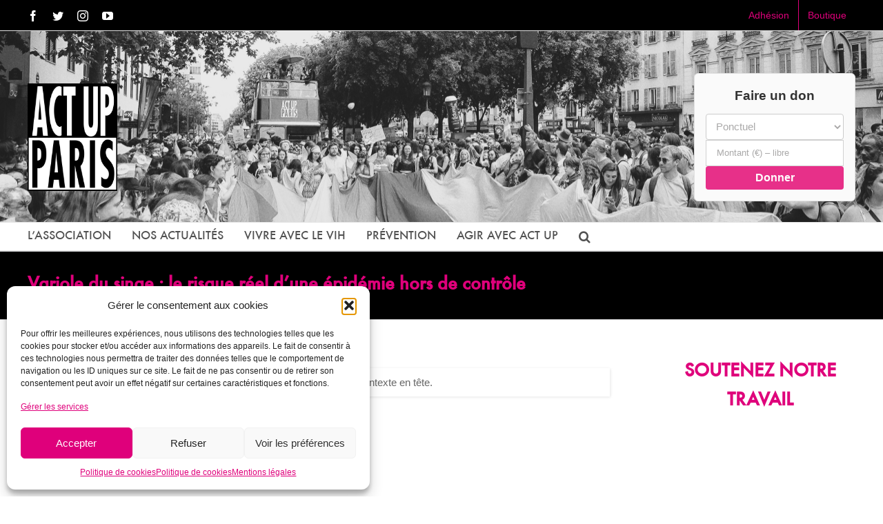

--- FILE ---
content_type: text/html; charset=UTF-8
request_url: https://www.actupparis.org/2022/08/12/variole-du-singe-le-risque-reel-dune-epidemie-hors-de-controle/
body_size: 31783
content:
<!DOCTYPE html>
<html class="avada-html-layout-wide avada-html-header-position-top" lang="fr-FR" prefix="og: http://ogp.me/ns# fb: http://ogp.me/ns/fb#">
<head>
	<meta http-equiv="X-UA-Compatible" content="IE=edge" />
	<meta http-equiv="Content-Type" content="text/html; charset=utf-8"/>
<script type="text/javascript">
/* <![CDATA[ */
 var gform;gform||(document.addEventListener("gform_main_scripts_loaded",function(){gform.scriptsLoaded=!0}),window.addEventListener("DOMContentLoaded",function(){gform.domLoaded=!0}),gform={domLoaded:!1,scriptsLoaded:!1,initializeOnLoaded:function(o){gform.domLoaded&&gform.scriptsLoaded?o():!gform.domLoaded&&gform.scriptsLoaded?window.addEventListener("DOMContentLoaded",o):document.addEventListener("gform_main_scripts_loaded",o)},hooks:{action:{},filter:{}},addAction:function(o,n,r,t){gform.addHook("action",o,n,r,t)},addFilter:function(o,n,r,t){gform.addHook("filter",o,n,r,t)},doAction:function(o){gform.doHook("action",o,arguments)},applyFilters:function(o){return gform.doHook("filter",o,arguments)},removeAction:function(o,n){gform.removeHook("action",o,n)},removeFilter:function(o,n,r){gform.removeHook("filter",o,n,r)},addHook:function(o,n,r,t,i){null==gform.hooks[o][n]&&(gform.hooks[o][n]=[]);var e=gform.hooks[o][n];null==i&&(i=n+"_"+e.length),gform.hooks[o][n].push({tag:i,callable:r,priority:t=null==t?10:t})},doHook:function(n,o,r){var t;if(r=Array.prototype.slice.call(r,1),null!=gform.hooks[n][o]&&((o=gform.hooks[n][o]).sort(function(o,n){return o.priority-n.priority}),o.forEach(function(o){"function"!=typeof(t=o.callable)&&(t=window[t]),"action"==n?t.apply(null,r):r[0]=t.apply(null,r)})),"filter"==n)return r[0]},removeHook:function(o,n,t,i){var r;null!=gform.hooks[o][n]&&(r=(r=gform.hooks[o][n]).filter(function(o,n,r){return!!(null!=i&&i!=o.tag||null!=t&&t!=o.priority)}),gform.hooks[o][n]=r)}}); 
/* ]]> */
</script>

	<meta name="viewport" content="width=device-width, initial-scale=1" />
	<title>Variole du singe : le risque réel d&rsquo;une épidémie hors de contrôle &#8211; Act Up-Paris</title>
<meta name='robots' content='max-image-preview:large' />
	<style>img:is([sizes="auto" i], [sizes^="auto," i]) { contain-intrinsic-size: 3000px 1500px }</style>
	<link rel="alternate" type="application/rss+xml" title="Act Up-Paris &raquo; Flux" href="https://www.actupparis.org/feed/" />
<link rel="alternate" type="application/rss+xml" title="Act Up-Paris &raquo; Flux des commentaires" href="https://www.actupparis.org/comments/feed/" />
					<link rel="shortcut icon" href="https://www.actupparis.org/wp-content/uploads/2017/11/favicon-triangle-16x16.png" type="image/x-icon" />
		
					<!-- For iPhone -->
			<link rel="apple-touch-icon" href="https://www.actupparis.org/wp-content/uploads/2017/11/favicon-triangle-57x57.png">
		
					<!-- For iPhone Retina display -->
			<link rel="apple-touch-icon" sizes="180x180" href="https://www.actupparis.org/wp-content/uploads/2017/11/favicon-triangle-114x114.png">
		
					<!-- For iPad -->
			<link rel="apple-touch-icon" sizes="152x152" href="https://www.actupparis.org/wp-content/uploads/2017/11/favicon-triangle-72x72.png">
		
					<!-- For iPad Retina display -->
			<link rel="apple-touch-icon" sizes="167x167" href="https://www.actupparis.org/wp-content/uploads/2017/11/favicon-triangle-144x144.png">
		
		
		<meta property="og:title" content="Variole du singe : le risque réel d&#039;une épidémie hors de contrôle"/>
		<meta property="og:type" content="article"/>
		<meta property="og:url" content="https://www.actupparis.org/2022/08/12/variole-du-singe-le-risque-reel-dune-epidemie-hors-de-controle/"/>
		<meta property="og:site_name" content="Act Up-Paris"/>
		<meta property="og:description" content="Alerte presse

À Pantin, le 12/08/2022

&nbsp;

Depuis la découverte du premier cas de variole du singe en France, le 19 mai 2022, l’épidémie de Monkeypox progresse de façon alarmante, quasiment exclusivement au sein d’un groupe d’hommes ayant des relations sexuelles avec des hommes (HSH). Nous réclamons depuis plusieurs semaines la mise en place d’une campagne de vaccination"/>

									<meta property="og:image" content="https://www.actupparis.org/wp-content/uploads/2025/10/logo-act-up-grande-qualité.png"/>
							<script type="text/javascript">
/* <![CDATA[ */
window._wpemojiSettings = {"baseUrl":"https:\/\/s.w.org\/images\/core\/emoji\/16.0.1\/72x72\/","ext":".png","svgUrl":"https:\/\/s.w.org\/images\/core\/emoji\/16.0.1\/svg\/","svgExt":".svg","source":{"concatemoji":"https:\/\/www.actupparis.org\/wp-includes\/js\/wp-emoji-release.min.js?ver=6.8.3"}};
/*! This file is auto-generated */
!function(s,n){var o,i,e;function c(e){try{var t={supportTests:e,timestamp:(new Date).valueOf()};sessionStorage.setItem(o,JSON.stringify(t))}catch(e){}}function p(e,t,n){e.clearRect(0,0,e.canvas.width,e.canvas.height),e.fillText(t,0,0);var t=new Uint32Array(e.getImageData(0,0,e.canvas.width,e.canvas.height).data),a=(e.clearRect(0,0,e.canvas.width,e.canvas.height),e.fillText(n,0,0),new Uint32Array(e.getImageData(0,0,e.canvas.width,e.canvas.height).data));return t.every(function(e,t){return e===a[t]})}function u(e,t){e.clearRect(0,0,e.canvas.width,e.canvas.height),e.fillText(t,0,0);for(var n=e.getImageData(16,16,1,1),a=0;a<n.data.length;a++)if(0!==n.data[a])return!1;return!0}function f(e,t,n,a){switch(t){case"flag":return n(e,"\ud83c\udff3\ufe0f\u200d\u26a7\ufe0f","\ud83c\udff3\ufe0f\u200b\u26a7\ufe0f")?!1:!n(e,"\ud83c\udde8\ud83c\uddf6","\ud83c\udde8\u200b\ud83c\uddf6")&&!n(e,"\ud83c\udff4\udb40\udc67\udb40\udc62\udb40\udc65\udb40\udc6e\udb40\udc67\udb40\udc7f","\ud83c\udff4\u200b\udb40\udc67\u200b\udb40\udc62\u200b\udb40\udc65\u200b\udb40\udc6e\u200b\udb40\udc67\u200b\udb40\udc7f");case"emoji":return!a(e,"\ud83e\udedf")}return!1}function g(e,t,n,a){var r="undefined"!=typeof WorkerGlobalScope&&self instanceof WorkerGlobalScope?new OffscreenCanvas(300,150):s.createElement("canvas"),o=r.getContext("2d",{willReadFrequently:!0}),i=(o.textBaseline="top",o.font="600 32px Arial",{});return e.forEach(function(e){i[e]=t(o,e,n,a)}),i}function t(e){var t=s.createElement("script");t.src=e,t.defer=!0,s.head.appendChild(t)}"undefined"!=typeof Promise&&(o="wpEmojiSettingsSupports",i=["flag","emoji"],n.supports={everything:!0,everythingExceptFlag:!0},e=new Promise(function(e){s.addEventListener("DOMContentLoaded",e,{once:!0})}),new Promise(function(t){var n=function(){try{var e=JSON.parse(sessionStorage.getItem(o));if("object"==typeof e&&"number"==typeof e.timestamp&&(new Date).valueOf()<e.timestamp+604800&&"object"==typeof e.supportTests)return e.supportTests}catch(e){}return null}();if(!n){if("undefined"!=typeof Worker&&"undefined"!=typeof OffscreenCanvas&&"undefined"!=typeof URL&&URL.createObjectURL&&"undefined"!=typeof Blob)try{var e="postMessage("+g.toString()+"("+[JSON.stringify(i),f.toString(),p.toString(),u.toString()].join(",")+"));",a=new Blob([e],{type:"text/javascript"}),r=new Worker(URL.createObjectURL(a),{name:"wpTestEmojiSupports"});return void(r.onmessage=function(e){c(n=e.data),r.terminate(),t(n)})}catch(e){}c(n=g(i,f,p,u))}t(n)}).then(function(e){for(var t in e)n.supports[t]=e[t],n.supports.everything=n.supports.everything&&n.supports[t],"flag"!==t&&(n.supports.everythingExceptFlag=n.supports.everythingExceptFlag&&n.supports[t]);n.supports.everythingExceptFlag=n.supports.everythingExceptFlag&&!n.supports.flag,n.DOMReady=!1,n.readyCallback=function(){n.DOMReady=!0}}).then(function(){return e}).then(function(){var e;n.supports.everything||(n.readyCallback(),(e=n.source||{}).concatemoji?t(e.concatemoji):e.wpemoji&&e.twemoji&&(t(e.twemoji),t(e.wpemoji)))}))}((window,document),window._wpemojiSettings);
/* ]]> */
</script>
<style id='wp-emoji-styles-inline-css' type='text/css'>

	img.wp-smiley, img.emoji {
		display: inline !important;
		border: none !important;
		box-shadow: none !important;
		height: 1em !important;
		width: 1em !important;
		margin: 0 0.07em !important;
		vertical-align: -0.1em !important;
		background: none !important;
		padding: 0 !important;
	}
</style>
<style id='classic-theme-styles-inline-css' type='text/css'>
/*! This file is auto-generated */
.wp-block-button__link{color:#fff;background-color:#32373c;border-radius:9999px;box-shadow:none;text-decoration:none;padding:calc(.667em + 2px) calc(1.333em + 2px);font-size:1.125em}.wp-block-file__button{background:#32373c;color:#fff;text-decoration:none}
</style>
<style id='global-styles-inline-css' type='text/css'>
:root{--wp--preset--aspect-ratio--square: 1;--wp--preset--aspect-ratio--4-3: 4/3;--wp--preset--aspect-ratio--3-4: 3/4;--wp--preset--aspect-ratio--3-2: 3/2;--wp--preset--aspect-ratio--2-3: 2/3;--wp--preset--aspect-ratio--16-9: 16/9;--wp--preset--aspect-ratio--9-16: 9/16;--wp--preset--color--black: #000000;--wp--preset--color--cyan-bluish-gray: #abb8c3;--wp--preset--color--white: #ffffff;--wp--preset--color--pale-pink: #f78da7;--wp--preset--color--vivid-red: #cf2e2e;--wp--preset--color--luminous-vivid-orange: #ff6900;--wp--preset--color--luminous-vivid-amber: #fcb900;--wp--preset--color--light-green-cyan: #7bdcb5;--wp--preset--color--vivid-green-cyan: #00d084;--wp--preset--color--pale-cyan-blue: #8ed1fc;--wp--preset--color--vivid-cyan-blue: #0693e3;--wp--preset--color--vivid-purple: #9b51e0;--wp--preset--gradient--vivid-cyan-blue-to-vivid-purple: linear-gradient(135deg,rgba(6,147,227,1) 0%,rgb(155,81,224) 100%);--wp--preset--gradient--light-green-cyan-to-vivid-green-cyan: linear-gradient(135deg,rgb(122,220,180) 0%,rgb(0,208,130) 100%);--wp--preset--gradient--luminous-vivid-amber-to-luminous-vivid-orange: linear-gradient(135deg,rgba(252,185,0,1) 0%,rgba(255,105,0,1) 100%);--wp--preset--gradient--luminous-vivid-orange-to-vivid-red: linear-gradient(135deg,rgba(255,105,0,1) 0%,rgb(207,46,46) 100%);--wp--preset--gradient--very-light-gray-to-cyan-bluish-gray: linear-gradient(135deg,rgb(238,238,238) 0%,rgb(169,184,195) 100%);--wp--preset--gradient--cool-to-warm-spectrum: linear-gradient(135deg,rgb(74,234,220) 0%,rgb(151,120,209) 20%,rgb(207,42,186) 40%,rgb(238,44,130) 60%,rgb(251,105,98) 80%,rgb(254,248,76) 100%);--wp--preset--gradient--blush-light-purple: linear-gradient(135deg,rgb(255,206,236) 0%,rgb(152,150,240) 100%);--wp--preset--gradient--blush-bordeaux: linear-gradient(135deg,rgb(254,205,165) 0%,rgb(254,45,45) 50%,rgb(107,0,62) 100%);--wp--preset--gradient--luminous-dusk: linear-gradient(135deg,rgb(255,203,112) 0%,rgb(199,81,192) 50%,rgb(65,88,208) 100%);--wp--preset--gradient--pale-ocean: linear-gradient(135deg,rgb(255,245,203) 0%,rgb(182,227,212) 50%,rgb(51,167,181) 100%);--wp--preset--gradient--electric-grass: linear-gradient(135deg,rgb(202,248,128) 0%,rgb(113,206,126) 100%);--wp--preset--gradient--midnight: linear-gradient(135deg,rgb(2,3,129) 0%,rgb(40,116,252) 100%);--wp--preset--font-size--small: 11.25px;--wp--preset--font-size--medium: 20px;--wp--preset--font-size--large: 22.5px;--wp--preset--font-size--x-large: 42px;--wp--preset--font-size--normal: 15px;--wp--preset--font-size--xlarge: 30px;--wp--preset--font-size--huge: 45px;--wp--preset--spacing--20: 0.44rem;--wp--preset--spacing--30: 0.67rem;--wp--preset--spacing--40: 1rem;--wp--preset--spacing--50: 1.5rem;--wp--preset--spacing--60: 2.25rem;--wp--preset--spacing--70: 3.38rem;--wp--preset--spacing--80: 5.06rem;--wp--preset--shadow--natural: 6px 6px 9px rgba(0, 0, 0, 0.2);--wp--preset--shadow--deep: 12px 12px 50px rgba(0, 0, 0, 0.4);--wp--preset--shadow--sharp: 6px 6px 0px rgba(0, 0, 0, 0.2);--wp--preset--shadow--outlined: 6px 6px 0px -3px rgba(255, 255, 255, 1), 6px 6px rgba(0, 0, 0, 1);--wp--preset--shadow--crisp: 6px 6px 0px rgba(0, 0, 0, 1);}:where(.is-layout-flex){gap: 0.5em;}:where(.is-layout-grid){gap: 0.5em;}body .is-layout-flex{display: flex;}.is-layout-flex{flex-wrap: wrap;align-items: center;}.is-layout-flex > :is(*, div){margin: 0;}body .is-layout-grid{display: grid;}.is-layout-grid > :is(*, div){margin: 0;}:where(.wp-block-columns.is-layout-flex){gap: 2em;}:where(.wp-block-columns.is-layout-grid){gap: 2em;}:where(.wp-block-post-template.is-layout-flex){gap: 1.25em;}:where(.wp-block-post-template.is-layout-grid){gap: 1.25em;}.has-black-color{color: var(--wp--preset--color--black) !important;}.has-cyan-bluish-gray-color{color: var(--wp--preset--color--cyan-bluish-gray) !important;}.has-white-color{color: var(--wp--preset--color--white) !important;}.has-pale-pink-color{color: var(--wp--preset--color--pale-pink) !important;}.has-vivid-red-color{color: var(--wp--preset--color--vivid-red) !important;}.has-luminous-vivid-orange-color{color: var(--wp--preset--color--luminous-vivid-orange) !important;}.has-luminous-vivid-amber-color{color: var(--wp--preset--color--luminous-vivid-amber) !important;}.has-light-green-cyan-color{color: var(--wp--preset--color--light-green-cyan) !important;}.has-vivid-green-cyan-color{color: var(--wp--preset--color--vivid-green-cyan) !important;}.has-pale-cyan-blue-color{color: var(--wp--preset--color--pale-cyan-blue) !important;}.has-vivid-cyan-blue-color{color: var(--wp--preset--color--vivid-cyan-blue) !important;}.has-vivid-purple-color{color: var(--wp--preset--color--vivid-purple) !important;}.has-black-background-color{background-color: var(--wp--preset--color--black) !important;}.has-cyan-bluish-gray-background-color{background-color: var(--wp--preset--color--cyan-bluish-gray) !important;}.has-white-background-color{background-color: var(--wp--preset--color--white) !important;}.has-pale-pink-background-color{background-color: var(--wp--preset--color--pale-pink) !important;}.has-vivid-red-background-color{background-color: var(--wp--preset--color--vivid-red) !important;}.has-luminous-vivid-orange-background-color{background-color: var(--wp--preset--color--luminous-vivid-orange) !important;}.has-luminous-vivid-amber-background-color{background-color: var(--wp--preset--color--luminous-vivid-amber) !important;}.has-light-green-cyan-background-color{background-color: var(--wp--preset--color--light-green-cyan) !important;}.has-vivid-green-cyan-background-color{background-color: var(--wp--preset--color--vivid-green-cyan) !important;}.has-pale-cyan-blue-background-color{background-color: var(--wp--preset--color--pale-cyan-blue) !important;}.has-vivid-cyan-blue-background-color{background-color: var(--wp--preset--color--vivid-cyan-blue) !important;}.has-vivid-purple-background-color{background-color: var(--wp--preset--color--vivid-purple) !important;}.has-black-border-color{border-color: var(--wp--preset--color--black) !important;}.has-cyan-bluish-gray-border-color{border-color: var(--wp--preset--color--cyan-bluish-gray) !important;}.has-white-border-color{border-color: var(--wp--preset--color--white) !important;}.has-pale-pink-border-color{border-color: var(--wp--preset--color--pale-pink) !important;}.has-vivid-red-border-color{border-color: var(--wp--preset--color--vivid-red) !important;}.has-luminous-vivid-orange-border-color{border-color: var(--wp--preset--color--luminous-vivid-orange) !important;}.has-luminous-vivid-amber-border-color{border-color: var(--wp--preset--color--luminous-vivid-amber) !important;}.has-light-green-cyan-border-color{border-color: var(--wp--preset--color--light-green-cyan) !important;}.has-vivid-green-cyan-border-color{border-color: var(--wp--preset--color--vivid-green-cyan) !important;}.has-pale-cyan-blue-border-color{border-color: var(--wp--preset--color--pale-cyan-blue) !important;}.has-vivid-cyan-blue-border-color{border-color: var(--wp--preset--color--vivid-cyan-blue) !important;}.has-vivid-purple-border-color{border-color: var(--wp--preset--color--vivid-purple) !important;}.has-vivid-cyan-blue-to-vivid-purple-gradient-background{background: var(--wp--preset--gradient--vivid-cyan-blue-to-vivid-purple) !important;}.has-light-green-cyan-to-vivid-green-cyan-gradient-background{background: var(--wp--preset--gradient--light-green-cyan-to-vivid-green-cyan) !important;}.has-luminous-vivid-amber-to-luminous-vivid-orange-gradient-background{background: var(--wp--preset--gradient--luminous-vivid-amber-to-luminous-vivid-orange) !important;}.has-luminous-vivid-orange-to-vivid-red-gradient-background{background: var(--wp--preset--gradient--luminous-vivid-orange-to-vivid-red) !important;}.has-very-light-gray-to-cyan-bluish-gray-gradient-background{background: var(--wp--preset--gradient--very-light-gray-to-cyan-bluish-gray) !important;}.has-cool-to-warm-spectrum-gradient-background{background: var(--wp--preset--gradient--cool-to-warm-spectrum) !important;}.has-blush-light-purple-gradient-background{background: var(--wp--preset--gradient--blush-light-purple) !important;}.has-blush-bordeaux-gradient-background{background: var(--wp--preset--gradient--blush-bordeaux) !important;}.has-luminous-dusk-gradient-background{background: var(--wp--preset--gradient--luminous-dusk) !important;}.has-pale-ocean-gradient-background{background: var(--wp--preset--gradient--pale-ocean) !important;}.has-electric-grass-gradient-background{background: var(--wp--preset--gradient--electric-grass) !important;}.has-midnight-gradient-background{background: var(--wp--preset--gradient--midnight) !important;}.has-small-font-size{font-size: var(--wp--preset--font-size--small) !important;}.has-medium-font-size{font-size: var(--wp--preset--font-size--medium) !important;}.has-large-font-size{font-size: var(--wp--preset--font-size--large) !important;}.has-x-large-font-size{font-size: var(--wp--preset--font-size--x-large) !important;}
:where(.wp-block-post-template.is-layout-flex){gap: 1.25em;}:where(.wp-block-post-template.is-layout-grid){gap: 1.25em;}
:where(.wp-block-columns.is-layout-flex){gap: 2em;}:where(.wp-block-columns.is-layout-grid){gap: 2em;}
:root :where(.wp-block-pullquote){font-size: 1.5em;line-height: 1.6;}
</style>
<link rel='stylesheet' id='juiz_outdated_post_message-css' href='https://www.actupparis.org/wp-content/plugins/juiz-outdated-post-message/css/juiz-odpm-styles.css?ver=1.0.5' type='text/css' media='all' />
<link rel='stylesheet' id='cmplz-general-css' href='https://www.actupparis.org/wp-content/plugins/complianz-gdpr/assets/css/cookieblocker.min.css?ver=1758412623' type='text/css' media='all' />
<link rel='stylesheet' id='if-menu-site-css-css' href='https://www.actupparis.org/wp-content/plugins/if-menu/assets/if-menu-site.css?ver=6.8.3' type='text/css' media='all' />
<!--[if IE]>
<link rel='stylesheet' id='avada-IE-css' href='https://www.actupparis.org/wp-content/themes/Avada/assets/css/dynamic/ie.min.css?ver=7.3' type='text/css' media='all' />
<style id='avada-IE-inline-css' type='text/css'>
.avada-select-parent .select-arrow{background-color:#ffffff}
.select-arrow{background-color:#ffffff}
</style>
<![endif]-->
<link rel='stylesheet' id='fusion-dynamic-css-css' href='https://www.actupparis.org/wp-content/uploads/fusion-styles/0ead29b74fe312ab676f667a195b99d1.min.css?ver=3.3' type='text/css' media='all' />
<script type="text/javascript" src="https://www.actupparis.org/wp-includes/js/jquery/jquery.min.js?ver=3.7.1" id="jquery-core-js"></script>
<script type="text/javascript" src="https://www.actupparis.org/wp-includes/js/jquery/jquery-migrate.min.js?ver=3.4.1" id="jquery-migrate-js"></script>
<link rel="https://api.w.org/" href="https://www.actupparis.org/wp-json/" /><link rel="alternate" title="JSON" type="application/json" href="https://www.actupparis.org/wp-json/wp/v2/posts/15853" /><link rel="EditURI" type="application/rsd+xml" title="RSD" href="https://www.actupparis.org/xmlrpc.php?rsd" />
<meta name="generator" content="WordPress 6.8.3" />
<link rel="canonical" href="https://www.actupparis.org/2022/08/12/variole-du-singe-le-risque-reel-dune-epidemie-hors-de-controle/" />
<link rel='shortlink' href='https://www.actupparis.org/?p=15853' />
<link rel="alternate" title="oEmbed (JSON)" type="application/json+oembed" href="https://www.actupparis.org/wp-json/oembed/1.0/embed?url=https%3A%2F%2Fwww.actupparis.org%2F2022%2F08%2F12%2Fvariole-du-singe-le-risque-reel-dune-epidemie-hors-de-controle%2F" />
<link rel="alternate" title="oEmbed (XML)" type="text/xml+oembed" href="https://www.actupparis.org/wp-json/oembed/1.0/embed?url=https%3A%2F%2Fwww.actupparis.org%2F2022%2F08%2F12%2Fvariole-du-singe-le-risque-reel-dune-epidemie-hors-de-controle%2F&#038;format=xml" />
			<style>.cmplz-hidden {
					display: none !important;
				}</style><style type="text/css" id="css-fb-visibility">@media screen and (max-width: 640px){body:not(.fusion-builder-ui-wireframe) .fusion-no-small-visibility{display:none !important;}body:not(.fusion-builder-ui-wireframe) .sm-text-align-center{text-align:center !important;}body:not(.fusion-builder-ui-wireframe) .sm-text-align-left{text-align:left !important;}body:not(.fusion-builder-ui-wireframe) .sm-text-align-right{text-align:right !important;}body:not(.fusion-builder-ui-wireframe) .sm-mx-auto{margin-left:auto !important;margin-right:auto !important;}body:not(.fusion-builder-ui-wireframe) .sm-ml-auto{margin-left:auto !important;}body:not(.fusion-builder-ui-wireframe) .sm-mr-auto{margin-right:auto !important;}body:not(.fusion-builder-ui-wireframe) .fusion-absolute-position-small{position:absolute;top:auto;width:100%;}}@media screen and (min-width: 641px) and (max-width: 1024px){body:not(.fusion-builder-ui-wireframe) .fusion-no-medium-visibility{display:none !important;}body:not(.fusion-builder-ui-wireframe) .md-text-align-center{text-align:center !important;}body:not(.fusion-builder-ui-wireframe) .md-text-align-left{text-align:left !important;}body:not(.fusion-builder-ui-wireframe) .md-text-align-right{text-align:right !important;}body:not(.fusion-builder-ui-wireframe) .md-mx-auto{margin-left:auto !important;margin-right:auto !important;}body:not(.fusion-builder-ui-wireframe) .md-ml-auto{margin-left:auto !important;}body:not(.fusion-builder-ui-wireframe) .md-mr-auto{margin-right:auto !important;}body:not(.fusion-builder-ui-wireframe) .fusion-absolute-position-medium{position:absolute;top:auto;width:100%;}}@media screen and (min-width: 1025px){body:not(.fusion-builder-ui-wireframe) .fusion-no-large-visibility{display:none !important;}body:not(.fusion-builder-ui-wireframe) .lg-text-align-center{text-align:center !important;}body:not(.fusion-builder-ui-wireframe) .lg-text-align-left{text-align:left !important;}body:not(.fusion-builder-ui-wireframe) .lg-text-align-right{text-align:right !important;}body:not(.fusion-builder-ui-wireframe) .lg-mx-auto{margin-left:auto !important;margin-right:auto !important;}body:not(.fusion-builder-ui-wireframe) .lg-ml-auto{margin-left:auto !important;}body:not(.fusion-builder-ui-wireframe) .lg-mr-auto{margin-right:auto !important;}body:not(.fusion-builder-ui-wireframe) .fusion-absolute-position-large{position:absolute;top:auto;width:100%;}}</style><style type="text/css">.broken_link, a.broken_link {
	text-decoration: line-through;
}</style>		<script type="text/javascript">
			var doc = document.documentElement;
			doc.setAttribute( 'data-useragent', navigator.userAgent );
		</script>
		
	<!-- ==== POP‑UP ACT UP‑PARIS – VERSION ULTRA‑CONDENSÉE + LISTE ==== -->
<div id="actup-popup" class="actup-popup hidden">
    <div class="actup-popup__overlay"></div>
    <div class="actup-popup__content">

        <!-- Bouton de fermeture -->
        <button class="actup-popup__close" aria-label="Fermer">&times;</button>

        <!-- Titre -->
        <h2 class="actup-popup__title">Soutenez Act Up‑Paris !</h2>

        <!-- Phrase d’appel au soutien (nouvelle version) -->
        <p class="actup-popup__text">
            En 2025, nous sommes toujours confrontés à plusieurs milliers de contaminations au VIH par an en France parmi les populations les plus discriminées, stigmatisées, précaires. En parallèle, nous accompagnons toujours plus de PVVIH.  
Dans un contexte de coupes budgétaires, votre soutien est plus vital que jamais.

        </p>

        <!-- ------------------- LISTE DES USAGES DU DON ------------------- -->
        <h3 class="actup-popup__subtitle">Vos dons financent :</h3>
        <ul class="actup-popup__list">
            <li>
                <a href="https://www.actupparis.org/vivre-avec/permanence-droits-sociaux/" target="_blank" class="highlight">
                    Permanence Droits Sociaux
                </a>
                – nuitées d'hôtel, transports, timbres fiscaux, aide d’urgence.
            </li>
            <li>
                <a href="https://www.actupparis.org/prevention/" target="_blank" class="highlight">
                    Prévention
                </a>
                – stands RdRD, kits de dépistage, bulletins et site REACTUP.fr.
            </li>
            <li>
                Fonctionnement de l’association : coordination, réunions, création de contenus, veille juridique et sanitaire.
            </li>
        </ul>

        <!-- CTA – bouton de don -->
        <div class="actup-popup__cta">
            <iframe 
                id="haWidget" 
                allowtransparency="true" 
                src="https://www.helloasso.com/associations/act-upparis/formulaires/1/widget-bouton" 
                style="width: 100%; height: 70px; border: none;">
            </iframe>
        </div>

        <!-- Liens utiles (facultatifs) -->
        <div class="actup-popup__links">
            <a href="/nos-actions">Nos actions</a> |
            <a href="/lassociation/les-rapports-annuels/">Rapport annuel</a> |
            <a href="/contact">Contact</a>
        </div>

    </div>
</div></head>

<body data-cmplz=2 class="wp-singular post-template-default single single-post postid-15853 single-format-standard wp-theme-Avada wp-child-theme-actupparis fusion-image-hovers fusion-pagination-sizing fusion-button_size-large fusion-button_type-flat fusion-button_span-no avada-image-rollover-circle-yes avada-image-rollover-yes avada-image-rollover-direction-left fusion-body ltr fusion-sticky-header no-mobile-sticky-header no-mobile-slidingbar avada-has-rev-slider-styles fusion-disable-outline fusion-sub-menu-fade mobile-logo-pos-left layout-wide-mode avada-has-boxed-modal-shadow-none layout-scroll-offset-full avada-has-zero-margin-offset-top has-sidebar fusion-top-header menu-text-align-left mobile-menu-design-modern fusion-show-pagination-text fusion-header-layout-v4 avada-responsive avada-footer-fx-none avada-menu-highlight-style-textcolor fusion-search-form-classic fusion-main-menu-search-dropdown fusion-avatar-square avada-dropdown-styles avada-blog-layout-medium avada-blog-archive-layout-medium alternate avada-header-shadow-no avada-menu-icon-position-left avada-has-megamenu-shadow avada-has-mainmenu-dropdown-divider avada-has-main-nav-search-icon avada-has-megamenu-item-divider avada-has-breadcrumb-mobile-hidden avada-has-titlebar-bar_and_content avada-has-pagination-padding avada-flyout-menu-direction-fade avada-ec-views-v1">
		<a class="skip-link screen-reader-text" href="#content">Passer au contenu</a>

	<div id="boxed-wrapper">
		<div class="fusion-sides-frame"></div>
		<div id="wrapper" class="fusion-wrapper">
			<div id="home" style="position:relative;top:-1px;"></div>
			
			<header class="fusion-header-wrapper">
				<div class="fusion-header-v4 fusion-logo-alignment fusion-logo-left fusion-sticky-menu- fusion-sticky-logo-1 fusion-mobile-logo- fusion-sticky-menu-only fusion-header-menu-align-left fusion-mobile-menu-design-modern">
					
<div class="fusion-secondary-header">
	<div class="fusion-row">
					<div class="fusion-alignleft">
				<div class="fusion-social-links-header"><div class="fusion-social-networks"><div class="fusion-social-networks-wrapper"><a  class="fusion-social-network-icon fusion-tooltip fusion-facebook fusion-icon-facebook" style data-placement="bottom" data-title="Facebook" data-toggle="tooltip" title="Facebook" href="http://www.facebook.com/actupparis/" target="_blank" rel="noopener noreferrer"><span class="screen-reader-text">Facebook</span></a><a  class="fusion-social-network-icon fusion-tooltip fusion-twitter fusion-icon-twitter" style data-placement="bottom" data-title="Twitter" data-toggle="tooltip" title="Twitter" href="http://twitter.com/actupparis" target="_blank" rel="noopener noreferrer"><span class="screen-reader-text">Twitter</span></a><a  class="fusion-social-network-icon fusion-tooltip fusion-instagram fusion-icon-instagram" style data-placement="bottom" data-title="Instagram" data-toggle="tooltip" title="Instagram" href="https://www.instagram.com/actup_paris" target="_blank" rel="noopener noreferrer"><span class="screen-reader-text">Instagram</span></a><a  class="fusion-social-network-icon fusion-tooltip fusion-youtube fusion-icon-youtube fusion-last-social-icon" style data-placement="bottom" data-title="YouTube" data-toggle="tooltip" title="YouTube" href="https://www.youtube.com/@ActUpParis" target="_blank" rel="noopener noreferrer"><span class="screen-reader-text">YouTube</span></a></div></div></div>			</div>
							<div class="fusion-alignright">
				<nav class="fusion-secondary-menu" role="navigation" aria-label="Menu secondaire"><ul id="menu-classic-top-menu" class="menu"><li  id="menu-item-15466"  class="menu-item menu-item-type-custom menu-item-object-custom menu-item-15466"  data-item-id="15466"><a  href="https://www.actupparis.org/nous-rejoindre/" class="fusion-textcolor-highlight"><span class="menu-text">Adhésion</span></a></li><li  id="menu-item-12538"  class="menu-item menu-item-type-custom menu-item-object-custom menu-item-12538"  data-item-id="12538"><a  target="_blank" rel="noopener noreferrer" href="https://boutique.actupparis.org" class="fusion-textcolor-highlight"><span class="menu-text">Boutique</span></a></li></ul></nav><nav class="fusion-mobile-nav-holder fusion-mobile-menu-text-align-left" aria-label="Menu secondaire smartphones/tablettes"></nav>			</div>
			</div>
</div>
<div class="fusion-header-sticky-height"></div>
<div class="fusion-sticky-header-wrapper"> <!-- start fusion sticky header wrapper -->
	<div class="fusion-header">
		<div class="fusion-row">
							<div class="fusion-logo" data-margin-top="31px" data-margin-bottom="0px" data-margin-left="0px" data-margin-right="0px">
			<a class="fusion-logo-link"  href="https://www.actupparis.org/" >

						<!-- standard logo -->
			<img src="https://www.actupparis.org/wp-content/uploads/2025/10/logo-act-up-grande-qualité.png" srcset="https://www.actupparis.org/wp-content/uploads/2025/10/logo-act-up-grande-qualité.png 1x, https://www.actupparis.org/wp-content/uploads/2025/10/logo-act-up-grande-qualité.png 2x" width="1600" height="1921" style="max-height:1921px;height:auto;" alt="Act Up-Paris Logo" data-retina_logo_url="https://www.actupparis.org/wp-content/uploads/2025/10/logo-act-up-grande-qualité.png" class="fusion-standard-logo" />

			
											<!-- sticky header logo -->
				<img src="https://www.actupparis.org/wp-content/uploads/2017/10/logo-sticky.png" srcset="https://www.actupparis.org/wp-content/uploads/2017/10/logo-sticky.png 1x" width="62" height="74" alt="Act Up-Paris Logo" data-retina_logo_url="" class="fusion-sticky-logo" />
					</a>
		
<div class="fusion-header-content-3-wrapper">
			<div class="fusion-header-banner">
			<!-- ==== ENCADRÉ DE DON (desktop) ==== -->
<div class="don-box desktop-only">
    <h3 class="don-box__title">Faire un don</h3>

    <form id="don-form"
          action="https://www.helloasso.com/beta/associations/act-upparis/formulaires/1"
          method="get"
          target="_blank"
          rel="noopener noreferrer"
          class="don-box__form">

        <!-- Type de don (ponctuel / mensuel) -->
        <select name="frequency" class="don-select" required>
            <option value="once" selected>Ponctuel</option>
            <option value="monthly">Mensuel</option>
        </select>

        <!-- Montant libre (custom_amount) -->
        <input type="number"
               name="custom_amount"
               placeholder="Montant (€) – libre"
               min="1"
               step="1"
               class="don-input"
               required>

        <button type="submit" class="don-submit">Donner</button>
    </form>
</div>

<!-- ==== BANDEAU MOBILE (mobile‑only) ==== -->
<div class="don-banner mobile-only">
    <iframe id="haWidget" allowtransparency="true" src="https://www.helloasso.com/associations/act-upparis/formulaires/1/widget-bouton" style="width: 100%; height: 70px; border: none;"></iframe>
</div>		</div>
	</div>
</div>
								<div class="fusion-mobile-menu-icons">
							<a href="#" class="fusion-icon fusion-icon-bars" aria-label="Afficher/masquer le menu mobile" aria-expanded="false"></a>
		
		
		
			</div>
			
					</div>
	</div>
	<div class="fusion-secondary-main-menu">
		<div class="fusion-row">
			<nav class="fusion-main-menu" aria-label="Menu principal"><ul id="menu-navigation-principale" class="fusion-menu"><li  id="menu-item-12239"  class="menu-item menu-item-type-post_type menu-item-object-page menu-item-has-children menu-item-12239 fusion-dropdown-menu"  data-item-id="12239"><a  href="https://www.actupparis.org/lassociation/" class="fusion-textcolor-highlight"><span class="menu-text">L’ASSOCIATION</span></a><ul class="sub-menu"><li  id="menu-item-11948"  class="menu-item menu-item-type-post_type menu-item-object-page menu-item-11948 fusion-dropdown-submenu" ><a  href="https://www.actupparis.org/lassociation/historique/" class="fusion-textcolor-highlight"><span>Un peu d’histoire</span></a></li><li  id="menu-item-11947"  class="menu-item menu-item-type-post_type menu-item-object-page menu-item-11947 fusion-dropdown-submenu" ><a  href="https://www.actupparis.org/lassociation/notre-fonctionnement/" class="fusion-textcolor-highlight"><span>Notre fonctionnement</span></a></li><li  id="menu-item-15281"  class="menu-item menu-item-type-post_type menu-item-object-page menu-item-15281 fusion-dropdown-submenu" ><a  href="https://www.actupparis.org/partenaires/" class="fusion-textcolor-highlight"><span>Nos partenaires et alliés</span></a></li><li  id="menu-item-11946"  class="menu-item menu-item-type-post_type menu-item-object-page menu-item-11946 fusion-dropdown-submenu" ><a  href="https://www.actupparis.org/lassociation/nos-activites/" class="fusion-textcolor-highlight"><span>Nos activités</span></a></li><li  id="menu-item-11944"  class="menu-item menu-item-type-post_type menu-item-object-page menu-item-11944 fusion-dropdown-submenu" ><a  href="https://www.actupparis.org/lassociation/les-rapports-annuels/" class="fusion-textcolor-highlight"><span>Les rapports annuels</span></a></li></ul></li><li  id="menu-item-12238"  class="menu-item menu-item-type-post_type menu-item-object-page menu-item-12238"  data-item-id="12238"><a  href="https://www.actupparis.org/nos-actions/" class="fusion-textcolor-highlight"><span class="menu-text">NOS ACTUALITÉS</span></a></li><li  id="menu-item-39860"  class="menu-item menu-item-type-custom menu-item-object-custom menu-item-has-children menu-item-39860 fusion-megamenu-menu "  data-item-id="39860"><a  href="#" class="fusion-textcolor-highlight"><span class="menu-text">VIVRE AVEC LE VIH</span></a><div class="fusion-megamenu-wrapper fusion-columns-3 columns-per-row-3 columns-3 col-span-12 fusion-megamenu-fullwidth"><div class="row"><div class="fusion-megamenu-holder" style="width:1100px;" data-width="1100px"><ul class="fusion-megamenu"><li  id="menu-item-12261"  class="menu-item menu-item-type-post_type menu-item-object-page menu-item-has-children menu-item-12261 fusion-megamenu-submenu fusion-megamenu-columns-3 col-lg-4 col-md-4 col-sm-4" ><div class='fusion-megamenu-title'><a href="https://www.actupparis.org/vivre-avec/permanence-droits-sociaux/">PERM DROITS SOCIAUX</a></div><ul class="sub-menu"><li  id="menu-item-40446"  class="menu-item menu-item-type-post_type menu-item-object-post menu-item-40446" ><a  href="https://www.actupparis.org/2024/07/10/urgent-la-perm-droits-sociaux-a-besoin-daide-et-en-appel-a-votre-generosite/" class="fusion-textcolor-highlight"><span><span class="fusion-megamenu-bullet"></span>URGENT : La Perm Droits Sociaux a besoin d’aide et en appel à votre générosité !</span></a></li><li  id="menu-item-40357"  class="menu-item menu-item-type-post_type menu-item-object-post menu-item-40357" ><a  href="https://www.actupparis.org/2024/05/19/la-parole-aux-militantes-de-la-perm/" class="fusion-textcolor-highlight"><span><span class="fusion-megamenu-bullet"></span>La parole aux militantEs de la Perm</span></a></li><li  id="menu-item-40358"  class="menu-item menu-item-type-post_type menu-item-object-post menu-item-40358" ><a  href="https://www.actupparis.org/2024/05/19/sidi-ali-et-la-perm-des-compagnons-de-bataille/" class="fusion-textcolor-highlight"><span><span class="fusion-megamenu-bullet"></span>Sidi-Ali et la Perm : des compagnons de bataille</span></a></li><li  id="menu-item-40359"  class="menu-item menu-item-type-post_type menu-item-object-post menu-item-40359" ><a  href="https://www.actupparis.org/2024/05/19/la-parole-aux-salaries-de-la-perm/" class="fusion-textcolor-highlight"><span><span class="fusion-megamenu-bullet"></span>La parole aux salariés de la Perm</span></a></li><li  id="menu-item-40360"  class="menu-item menu-item-type-post_type menu-item-object-post menu-item-40360" ><a  href="https://www.actupparis.org/2024/05/19/fatimata-une-rebelle-a-la-perm/" class="fusion-textcolor-highlight"><span><span class="fusion-megamenu-bullet"></span>Fatimata, une rebelle à la Perm</span></a></li></ul></li><li  id="menu-item-12693"  class="menu-item menu-item-type-post_type menu-item-object-page menu-item-has-children menu-item-12693 fusion-megamenu-submenu fusion-megamenu-columns-3 col-lg-4 col-md-4 col-sm-4" ><div class='fusion-megamenu-title'><a href="https://www.actupparis.org/?page_id=12688">DROITS DES PVVIH</a></div><ul class="sub-menu"><li  id="menu-item-40364"  class="menu-item menu-item-type-custom menu-item-object-custom menu-item-40364" ><a  href="#" class="fusion-textcolor-highlight"><span><span class="fusion-megamenu-bullet"></span>Accès aux soins</span></a></li><li  id="menu-item-40361"  class="menu-item menu-item-type-custom menu-item-object-custom menu-item-40361" ><a  href="#" class="fusion-textcolor-highlight"><span><span class="fusion-megamenu-bullet"></span>Droits des étrangers</span></a></li><li  id="menu-item-40362"  class="menu-item menu-item-type-custom menu-item-object-custom menu-item-40362" ><a  href="#" class="fusion-textcolor-highlight"><span><span class="fusion-megamenu-bullet"></span>Droits sociaux</span></a></li><li  id="menu-item-40363"  class="menu-item menu-item-type-custom menu-item-object-custom menu-item-40363" ><a  href="#" class="fusion-textcolor-highlight"><span><span class="fusion-megamenu-bullet"></span>Discriminations</span></a></li></ul></li><li  id="menu-item-12692"  class="menu-item menu-item-type-post_type menu-item-object-page menu-item-has-children menu-item-12692 fusion-megamenu-submenu fusion-megamenu-columns-3 col-lg-4 col-md-4 col-sm-4" ><div class='fusion-megamenu-title'><a href="https://www.actupparis.org/vivre-avec/traitements-recherche/">TRAITEMENTS &#038; RECHERCHE</a></div><ul class="sub-menu"><li  id="menu-item-40371"  class="menu-item menu-item-type-post_type menu-item-object-page menu-item-40371" ><a  href="https://www.actupparis.org/vivre-avec/traitements-recherche/essais-therapeutiques/" class="fusion-textcolor-highlight"><span><span class="fusion-megamenu-bullet"></span>Essais thérapeutiques</span></a></li></ul></li></ul></div><div style="clear:both;"></div></div></div></li><li  id="menu-item-12241"  class="menu-item menu-item-type-post_type menu-item-object-page menu-item-has-children menu-item-12241 fusion-megamenu-menu "  data-item-id="12241"><a  href="https://www.actupparis.org/prevention/" class="fusion-textcolor-highlight"><span class="menu-text">PRÉVENTION</span></a><div class="fusion-megamenu-wrapper fusion-columns-3 columns-per-row-3 columns-3 col-span-12 fusion-megamenu-fullwidth"><div class="row"><div class="fusion-megamenu-holder" style="width:1100px;" data-width="1100px"><ul class="fusion-megamenu"><li  id="menu-item-40264"  class="menu-item menu-item-type-custom menu-item-object-custom menu-item-has-children menu-item-40264 fusion-megamenu-submenu fusion-megamenu-columns-3 col-lg-4 col-md-4 col-sm-4" ><div class='fusion-megamenu-title'><span>LES OUTILS</span></div><ul class="sub-menu"><li  id="menu-item-12709"  class="menu-item menu-item-type-post_type menu-item-object-page menu-item-12709" ><a  href="https://www.actupparis.org/prevention/preservatifs/" class="fusion-textcolor-highlight"><span><span class="fusion-megamenu-bullet"></span>Les préservatifs internes et externes</span></a></li><li  id="menu-item-39609"  class="menu-item menu-item-type-post_type menu-item-object-page menu-item-39609" ><a  href="https://www.actupparis.org/prevention/prep/" class="fusion-textcolor-highlight"><span><span class="fusion-megamenu-bullet"></span>PrEP</span></a></li><li  id="menu-item-12707"  class="menu-item menu-item-type-post_type menu-item-object-page menu-item-12707" ><a  href="https://www.actupparis.org/prevention/tpe/" class="fusion-textcolor-highlight"><span><span class="fusion-megamenu-bullet"></span>En urgence, le traitement post-exposition – TPE</span></a></li><li  id="menu-item-12706"  class="menu-item menu-item-type-post_type menu-item-object-page menu-item-12706" ><a  href="https://www.actupparis.org/prevention/vaccins/" class="fusion-textcolor-highlight"><span><span class="fusion-megamenu-bullet"></span>Les vaccins</span></a></li><li  id="menu-item-12708"  class="menu-item menu-item-type-post_type menu-item-object-page menu-item-12708" ><a  href="https://www.actupparis.org/prevention/depistage/" class="fusion-textcolor-highlight"><span><span class="fusion-megamenu-bullet"></span>Dépistage</span></a></li></ul></li><li  id="menu-item-40265"  class="menu-item menu-item-type-custom menu-item-object-custom menu-item-has-children menu-item-40265 fusion-megamenu-submenu fusion-megamenu-columns-3 col-lg-4 col-md-4 col-sm-4" ><div class='fusion-megamenu-title'><span>S&rsquo;INFORMER</span></div><ul class="sub-menu"><li  id="menu-item-12705"  class="menu-item menu-item-type-post_type menu-item-object-page menu-item-12705" ><a  href="https://www.actupparis.org/prevention/la-prevention-diversifiee/" class="fusion-textcolor-highlight"><span><span class="fusion-megamenu-bullet"></span>La prévention diversifiée</span></a></li><li  id="menu-item-39610"  class="menu-item menu-item-type-post_type menu-item-object-page menu-item-39610" ><a  href="https://www.actupparis.org/prevention/tasp/" class="fusion-textcolor-highlight"><span><span class="fusion-megamenu-bullet"></span>TasP</span></a></li><li  id="menu-item-12704"  class="menu-item menu-item-type-post_type menu-item-object-page menu-item-12704" ><a  href="https://www.actupparis.org/prevention/drogues/" class="fusion-textcolor-highlight"><span><span class="fusion-megamenu-bullet"></span>Drogues &#038; usages</span></a></li><li  id="menu-item-40231"  class="menu-item menu-item-type-post_type menu-item-object-page menu-item-40231" ><a  href="https://www.actupparis.org/prevention/chemsex/" class="fusion-textcolor-highlight"><span><span class="fusion-megamenu-bullet"></span>Chemsex</span></a></li><li  id="menu-item-40272"  class="menu-item menu-item-type-post_type menu-item-object-page menu-item-40272" ><a  href="https://www.actupparis.org/prevention/covid/" class="fusion-textcolor-highlight"><span><span class="fusion-megamenu-bullet"></span>COVID</span></a></li><li  id="menu-item-39611"  class="menu-item menu-item-type-post_type menu-item-object-page menu-item-39611" ><a  href="https://www.actupparis.org/prevention/mpox/" class="fusion-textcolor-highlight"><span><span class="fusion-megamenu-bullet"></span>MPOX</span></a></li><li  id="menu-item-12710"  class="menu-item menu-item-type-post_type menu-item-object-page menu-item-12710" ><a  href="https://www.actupparis.org/prevention/reactup-fr/" class="fusion-textcolor-highlight"><span><span class="fusion-megamenu-bullet"></span>reactup.fr</span></a></li></ul></li><li  id="menu-item-40266"  class="menu-item menu-item-type-custom menu-item-object-custom menu-item-has-children menu-item-40266 fusion-megamenu-submenu fusion-megamenu-columns-3 col-lg-4 col-md-4 col-sm-4" ><div class='fusion-megamenu-title'><span>NOS CAMPAGNES</span></div><ul class="sub-menu"><li  id="menu-item-40267"  class="menu-item menu-item-type-post_type menu-item-object-page menu-item-40267" ><a  href="https://www.actupparis.org/prevention/campagne-de-prevention-2022/" class="fusion-textcolor-highlight"><span><span class="fusion-megamenu-bullet"></span>SANTÉ &#038; SEXUALITÉS : SAVOIR C’EST POUVOIR</span></a></li><li  id="menu-item-40381"  class="menu-item menu-item-type-post_type menu-item-object-page menu-item-40381" ><a  href="https://www.actupparis.org/prevention/jouir-vivre/" class="fusion-textcolor-highlight"><span><span class="fusion-megamenu-bullet"></span>JOUIR = VIVRE</span></a></li></ul></li></ul></div><div style="clear:both;"></div></div></div></li><li  id="menu-item-40955"  class="menu-item menu-item-type-custom menu-item-object-custom menu-item-has-children menu-item-40955 fusion-megamenu-menu "  data-item-id="40955"><a  href="#" class="fusion-textcolor-highlight"><span class="menu-text">AGIR AVEC ACT UP</span></a><div class="fusion-megamenu-wrapper fusion-columns-3 columns-per-row-3 columns-3 col-span-12 fusion-megamenu-fullwidth"><div class="row"><div class="fusion-megamenu-holder" style="width:1100px;" data-width="1100px"><ul class="fusion-megamenu"><li  id="menu-item-40974"  class="menu-item menu-item-type-custom menu-item-object-custom menu-item-has-children menu-item-40974 fusion-megamenu-submenu fusion-megamenu-columns-3 col-lg-4 col-md-4 col-sm-4" ><div class='fusion-megamenu-title'><span>NOUS REJOINDRE</span></div><ul class="sub-menu"><li  id="menu-item-12242"  class="menu-item menu-item-type-post_type menu-item-object-page menu-item-12242" ><a  href="https://www.actupparis.org/adherer/" class="fusion-textcolor-highlight"><span><span class="fusion-megamenu-bullet"></span>Adhérer</span></a></li><li  id="menu-item-40975"  class="menu-item menu-item-type-post_type menu-item-object-page menu-item-40975" ><a  href="https://www.actupparis.org/adherer/venir-a-la-rh/" class="fusion-textcolor-highlight"><span><span class="fusion-megamenu-bullet"></span>Venir à la Réunion Hebdomadaire</span></a></li><li  id="menu-item-40258"  class="menu-item menu-item-type-custom menu-item-object-custom menu-item-has-children menu-item-40258" ><a  href="#" class="fusion-textcolor-highlight"><span><span class="fusion-megamenu-bullet"></span>Commissions</span></a><ul class="sub-menu deep-level"><li  id="menu-item-40263"  class="menu-item menu-item-type-post_type menu-item-object-page menu-item-40263" ><a  href="https://www.actupparis.org/commissions/commission-prevention/" class="fusion-textcolor-highlight"><span><span class="fusion-megamenu-bullet"></span>Prévention</span></a></li><li  id="menu-item-40255"  class="menu-item menu-item-type-post_type menu-item-object-page menu-item-40255" ><a  href="https://www.actupparis.org/commissions/commission-jeunesses/" class="fusion-textcolor-highlight"><span><span class="fusion-megamenu-bullet"></span>Jeunesses</span></a></li></ul></li></ul></li><li  id="menu-item-11838"  class="menu-item menu-item-type-custom menu-item-object-custom menu-item-has-children menu-item-11838 fusion-megamenu-submenu fusion-megamenu-columns-3 col-lg-4 col-md-4 col-sm-4" ><div class='fusion-megamenu-title'><span>NOUS SOUTENIR</span></div><ul class="sub-menu"><li  id="menu-item-40965"  class="menu-item menu-item-type-post_type menu-item-object-page menu-item-40965" ><a  href="https://www.actupparis.org/faire-un-don/" class="fusion-textcolor-highlight"><span><span class="fusion-megamenu-bullet"></span>Faire un don</span></a></li><li  id="menu-item-40973"  class="menu-item menu-item-type-post_type menu-item-object-page menu-item-40973" ><a  href="https://www.actupparis.org/acheter-du-merch/" class="fusion-textcolor-highlight"><span><span class="fusion-megamenu-bullet"></span>Acheter du merch</span></a></li><li  id="menu-item-40972"  class="menu-item menu-item-type-post_type menu-item-object-page menu-item-40972" ><a  href="https://www.actupparis.org/parler-de-nous/" class="fusion-textcolor-highlight"><span><span class="fusion-megamenu-bullet"></span>Parler de nous</span></a></li></ul></li><li  id="menu-item-12230"  class="menu-item menu-item-type-post_type menu-item-object-page menu-item-has-children menu-item-12230 fusion-megamenu-submenu fusion-megamenu-columns-3 col-lg-4 col-md-4 col-sm-4" ><div class='fusion-megamenu-title'><a href="https://www.actupparis.org/discriminations/">NOS PLAIDOYERS</a></div><ul class="sub-menu"><li  id="menu-item-12729"  class="menu-item menu-item-type-post_type menu-item-object-page menu-item-12729" ><a  href="https://www.actupparis.org/discriminations/luttre-contre-serophobie/" class="fusion-textcolor-highlight"><span><span class="fusion-megamenu-bullet"></span>Lutte contre la Sérophobie</span></a></li><li  id="menu-item-12728"  class="menu-item menu-item-type-post_type menu-item-object-page menu-item-12728" ><a  href="https://www.actupparis.org/discriminations/lutte-contre-les-lgbtiphobies/" class="fusion-textcolor-highlight"><span><span class="fusion-megamenu-bullet"></span>Lutte contre les LGBTIphobies</span></a></li><li  id="menu-item-12727"  class="menu-item menu-item-type-post_type menu-item-object-page menu-item-12727" ><a  href="https://www.actupparis.org/discriminations/femmes/" class="fusion-textcolor-highlight"><span><span class="fusion-megamenu-bullet"></span>Femmes</span></a></li><li  id="menu-item-12726"  class="menu-item menu-item-type-post_type menu-item-object-page menu-item-12726" ><a  href="https://www.actupparis.org/discriminations/migrations/" class="fusion-textcolor-highlight"><span><span class="fusion-megamenu-bullet"></span>Migrations</span></a></li><li  id="menu-item-12724"  class="menu-item menu-item-type-post_type menu-item-object-page menu-item-12724" ><a  href="https://www.actupparis.org/discriminations/international/" class="fusion-textcolor-highlight"><span><span class="fusion-megamenu-bullet"></span>International</span></a></li><li  id="menu-item-12725"  class="menu-item menu-item-type-post_type menu-item-object-page menu-item-12725" ><a  href="https://www.actupparis.org/discriminations/travail-du-sexe/" class="fusion-textcolor-highlight"><span><span class="fusion-megamenu-bullet"></span>Travail du sexe</span></a></li></ul></li></ul></div><div style="clear:both;"></div></div></div></li><li class="fusion-custom-menu-item fusion-main-menu-search"><a class="fusion-main-menu-icon" href="#" aria-label="Recherche" data-title="Recherche" title="Recherche" role="button" aria-expanded="false"></a><div class="fusion-custom-menu-item-contents">		<form role="search" class="searchform fusion-search-form  fusion-search-form-classic" method="get" action="https://www.actupparis.org/">
			<div class="fusion-search-form-content">

				
				<div class="fusion-search-field search-field">
					<label><span class="screen-reader-text">Rechercher:</span>
													<input type="search" value="" name="s" class="s" placeholder="Rechercher..." required aria-required="true" aria-label="Rechercher..."/>
											</label>
				</div>
				<div class="fusion-search-button search-button">
					<input type="submit" class="fusion-search-submit searchsubmit" aria-label="Recherche" value="&#xf002;" />
									</div>

				
			</div>


			
		</form>
		</div></li></ul></nav>
<nav class="fusion-mobile-nav-holder fusion-mobile-menu-text-align-left" aria-label="Menu principal mobile"></nav>

					</div>
	</div>
</div> <!-- end fusion sticky header wrapper -->
				</div>
				<div class="fusion-clearfix"></div>
			</header>
						
			
		<div id="sliders-container">
					</div>
				
			
			<div class="avada-page-titlebar-wrapper">
				<div class="avada-page-titlebar-wrapper" role="banner">
	<div class="fusion-page-title-bar fusion-page-title-bar-breadcrumbs fusion-page-title-bar-left">
		<div class="fusion-page-title-row">
			<div class="fusion-page-title-wrapper">
				<div class="fusion-page-title-captions">

																							<h1 class="entry-title">Variole du singe : le risque réel d&rsquo;une épidémie hors de contrôle</h1>

											
					
				</div>

													
			</div>
		</div>
	</div>
</div>
			</div>

						<main id="main" class="clearfix ">
				<div class="fusion-row" style="">

<section id="content" style="float: left;">
	
					<article id="post-15853" class="post post-15853 type-post status-publish format-standard hentry category-accueil category-monkeypox category-prevention tag-hsh tag-monkeypox tag-prevention tag-tds tag-vaccination">
										<span class="entry-title" style="display: none;">Variole du singe : le risque réel d&rsquo;une épidémie hors de contrôle</span>
			
				
						<div class="post-content">
				<div class="juiz-outdated-message jodpm-top">Ce contenu a 3 ans. Merci de lire cette page en gardant son âge et son contexte en tête.</div><p><strong>Alerte presse</strong></p>
<p>À Pantin, le 12/08/2022</p>
<p>&nbsp;</p>
<p><strong>Depuis la découverte du premier cas de variole du singe en France, le 19 mai 2022, l’épidémie de Monkeypox progresse de façon alarmante, quasiment exclusivement au sein d’un groupe d’hommes ayant des relations sexuelles avec des hommes (HSH). Nous réclamons depuis plusieurs semaines la mise en place d’une campagne de vaccination coup de poing accessible aux personnes les plus exposées. </strong></p>
<p><strong>Les efforts du ministère de la santé et de certaines Agences Régionales de Santé ne suffisent pas à ce stade à envisager le contrôle de cette épidémie. </strong><strong>Sans une mobilisation de moyens massifs, le risque d’une perte de contrôle de l’épidémie est réel.</strong></p>
<p><strong> </strong></p>
<p><strong>Le vaccin socle de la prévention diversifiée</strong></p>
<p>La lutte contre la diffusion de la variole du singe repose sur une stratégie de prévention diversifiée qui comprend la réduction des risques de contracter et de transmettre le virus, et la vaccination. Contre les maladies infectieuses, la vaccination a toujours été le socle de réponses durables. Il est donc nécessaire que le vaccin contre la variole humaine, efficace contre cette variole d’origine animale, soit largement disponible.</p>
<p><strong>Donner la priorité à une première injection pour toutes et tous</strong></p>
<p>La Haute autorité de santé (HAS) dans son avis du 7 juillet défini les personnes prioritaires pour la vaccination : les hommes ayant plusieurs partenaires sexuels masculins ; les personnes trans ayant plusieurs partenaires sexuels ; les personnes exerçant le travail du sexe ; les personnes travaillant dans les lieux de consommation sexuelle. Pour les hommes ayant plusieurs partenaires sexuels masculins, la HAS se réfère à une évaluation de Santé Publique France qui évalue le nombre à 250 000 personnes<a href="#_edn1" name="_ednref1">[i]</a>. Ce nombre ne comprend pas les autres groupes éligibles à la vaccination.</p>
<p>Aujourd’hui, 30 000 personnes ont bénéficié d’une première dose. Le vaccin demande deux doses pour être efficace. Pour avoir le bénéfice le plus rapide de cet outil, il est nécessaire que le plus grand nombre reçoive une dose rapidement, pour ensuite disposer de créneau pour l’administration de la seconde dose.</p>
<p><strong>Eviter la perte de contrôle avant fin septembre.</strong></p>
<p>Au rythme actuel, toutes les personnes éligibles seront vaccinées fin décembre, et avec une seule dose. A cette date, et à ce rythme, il est sûr qu’il y aura bien plus de cas en dehors du groupe actuellement le plus touché. L’épidémie sera hors de contrôle.</p>
<p>Pour garder le contrôle sur l’épidémie, puis la faire chuter, il faut que toutes les personnes cibles soient vaccinées pour la fin de l’été le 23 septembre, soit dans les six prochaines semaines. Si l’on prend en compte seulement le chiffre de 250 000 personnes éligibles, dont 30 000 sont déjà vaccinées, cela représente 220 000 personnes. Il faut donc vacciner au moins 37 000 personnes par semaine. Aujourd’hui, en France, ce sont environ 15 000 personnes par semaine qui sont vaccinées, nous sommes très loin du compte. Surtout, ce chiffre prend en compte les seuls HSH, qui ne constituent pas l’unique groupe éligible.</p>
<p><strong>Une mobilisation de masse est nécessaire</strong></p>
<p>L’expérimentation avec les pharmacies doit être déployée, sans attendre deux semaines. Il est nécessaire que les collectivités territoriales se mobilisent pour organiser des opérations de vaccination flash sans rendez-vous comme cela a été le cas à Lille le weekend dernier. Nous insistons aussi sur le rôle des ARS qui doivent faciliter un tel dispositif sur l’ensemble du territoire métropolitain et ultra-marin.</p>
<p>Il devient urgent de mobiliser les grandes organisations qui en France sont en capacité de déployer des moyens importants, comme la Croix rouge. De grands évènements festifs rassemblant un grand nombre de HSH sont prévus ou en cours. Ces évènements sont des opportunités pour vacciner plusieurs centaines ou milliers de personnes. Les enjeux logistiques sont importants, au niveau de l’urgence sanitaire.</p>
<p>L’ensemble du gouvernent et de l’Etat doivent prendre la mesure de l’urgence et faire appel aux organisations en capacité de soutenir une réponse massive, sur un temps bref.</p>
<p>&nbsp;</p>
<p><a href="#_ednref1" name="_edn1">[i]</a> Enquête « Rapport au sexe » (ERAS) 2021 à destination des hommes ayant des rapports sexuels avec des hommes 2021. <a href="https://www.santepubliquefrance.fr/les-actualites/2021/enquete-rapport-au-sexe-eras-2021-a-destination-des-hommes-ayant-des-rapports-sexuels-avec-des-hommes">https://www.santepubliquefrance.fr/les-actualites/2021/enquete-rapport-au-sexe-eras-2021-a-destination-des-hommes-ayant-des-rapports-sexuels-avec-des-hommes</a></p>
<p>&nbsp;</p>
<p>Communiqué inter-associatif à l&rsquo;initiative de : Act Up-Paris, Aides, STRASS, Sidaction, Enipse, Inter-LGBT, Fédération Sportive LGBT+, Séropotes.</p>
<p><strong>Pour télécharger l&rsquo;alerte</strong> : <a href="https://www.actupparis.org/wp-content/uploads/2022/08/Alerte-Monkeypox-08122022-VF-CP-inter-asso.pdf">Alerte Monkeypox</a></p>
							</div>

												<div class="fusion-meta-info"><div class="fusion-meta-info-wrapper">Par <span class="vcard"><span class="fn"><a href="https://www.actupparis.org/author/aup/" title="Articles par Act Up-Paris" rel="author">Act Up-Paris</a></span></span><span class="fusion-inline-sep">|</span><span class="updated rich-snippet-hidden">2023-11-22T19:37:26+01:00</span><span>vendredi 12 août 2022</span><span class="fusion-inline-sep">|</span>Catégories : <a href="https://www.actupparis.org/category/accueil/" rel="category tag">Accueil</a>, <a href="https://www.actupparis.org/category/prevention/monkeypox/" rel="category tag">Monkeypox</a>, <a href="https://www.actupparis.org/category/prevention/" rel="category tag">Prévention / Santé &amp; bien-être</a><span class="fusion-inline-sep">|</span><span class="meta-tags">Mots-clés : <a href="https://www.actupparis.org/tag/hsh/" rel="tag">HSH</a>, <a href="https://www.actupparis.org/tag/monkeypox/" rel="tag">Monkeypox</a>, <a href="https://www.actupparis.org/tag/prevention/" rel="tag">Prévention</a>, <a href="https://www.actupparis.org/tag/tds/" rel="tag">TDS</a>, <a href="https://www.actupparis.org/tag/vaccination/" rel="tag">Vaccination</a></span><span class="fusion-inline-sep">|</span></div></div>													<div class="fusion-theme-sharing-box fusion-single-sharing-box share-box">
		<h4>Partagez ce post, choisissez votre plateforme !</h4>
		<div class="fusion-social-networks boxed-icons"><div class="fusion-social-networks-wrapper"><a  class="fusion-social-network-icon fusion-tooltip fusion-facebook fusion-icon-facebook" style="color:var(--sharing_social_links_icon_color);background-color:var(--sharing_social_links_box_color);border-color:var(--sharing_social_links_box_color);" data-placement="top" data-title="Facebook" data-toggle="tooltip" title="Facebook" href="https://www.facebook.com/sharer.php?u=https%3A%2F%2Fwww.actupparis.org%2F2022%2F08%2F12%2Fvariole-du-singe-le-risque-reel-dune-epidemie-hors-de-controle%2F&amp;t=Variole%20du%20singe%20%3A%20le%20risque%20r%C3%A9el%20d%26rsquo%3Bune%20%C3%A9pid%C3%A9mie%20hors%20de%20contr%C3%B4le" target="_blank"><span class="screen-reader-text">Facebook</span></a><a  class="fusion-social-network-icon fusion-tooltip fusion-twitter fusion-icon-twitter" style="color:var(--sharing_social_links_icon_color);background-color:var(--sharing_social_links_box_color);border-color:var(--sharing_social_links_box_color);" data-placement="top" data-title="Twitter" data-toggle="tooltip" title="Twitter" href="https://twitter.com/share?text=Variole%20du%20singe%20%3A%20le%20risque%20r%C3%A9el%20d%E2%80%99une%20%C3%A9pid%C3%A9mie%20hors%20de%20contr%C3%B4le&amp;url=https%3A%2F%2Fwww.actupparis.org%2F2022%2F08%2F12%2Fvariole-du-singe-le-risque-reel-dune-epidemie-hors-de-controle%2F" target="_blank" rel="noopener noreferrer"><span class="screen-reader-text">Twitter</span></a><a  class="fusion-social-network-icon fusion-tooltip fusion-linkedin fusion-icon-linkedin" style="color:var(--sharing_social_links_icon_color);background-color:var(--sharing_social_links_box_color);border-color:var(--sharing_social_links_box_color);" data-placement="top" data-title="LinkedIn" data-toggle="tooltip" title="LinkedIn" href="https://www.linkedin.com/shareArticle?mini=true&amp;url=https%3A%2F%2Fwww.actupparis.org%2F2022%2F08%2F12%2Fvariole-du-singe-le-risque-reel-dune-epidemie-hors-de-controle%2F&amp;title=Variole%20du%20singe%20%3A%20le%20risque%20r%C3%A9el%20d%26rsquo%3Bune%20%C3%A9pid%C3%A9mie%20hors%20de%20contr%C3%B4le&amp;summary=Alerte%20presse%0D%0A%0D%0A%C3%80%20Pantin%2C%20le%2012%2F08%2F2022%0D%0A%0D%0A%C2%A0%0D%0A%0D%0ADepuis%20la%20d%C3%A9couverte%20du%20premier%20cas%20de%20variole%20du%20singe%20en%20France%2C%20le%2019%20mai%202022%2C%20l%E2%80%99%C3%A9pid%C3%A9mie%20de%20Monkeypox%20progresse%20de%20fa%C3%A7on%20alarmante%2C%20quasiment%20exclusivement%20au%20sein%20d%E2%80%99un%20groupe%20d%E2%80%99hommes%20ayant%20des%20relatio" target="_blank" rel="noopener noreferrer"><span class="screen-reader-text">LinkedIn</span></a><a  class="fusion-social-network-icon fusion-tooltip fusion-mail fusion-icon-mail fusion-last-social-icon" style="color:var(--sharing_social_links_icon_color);background-color:var(--sharing_social_links_box_color);border-color:var(--sharing_social_links_box_color);" data-placement="top" data-title="Email" data-toggle="tooltip" title="Email" href="mailto:?subject=Variole%20du%20singe%20%3A%20le%20risque%20r%C3%A9el%20d%26rsquo%3Bune%20%C3%A9pid%C3%A9mie%20hors%20de%20contr%C3%B4le&amp;body=https://www.actupparis.org/2022/08/12/variole-du-singe-le-risque-reel-dune-epidemie-hors-de-controle/" target="_self" rel="noopener noreferrer"><span class="screen-reader-text">Email</span></a><div class="fusion-clearfix"></div></div></div>	</div>
													<section class="related-posts single-related-posts">
					<div class="fusion-title fusion-title-size-three sep-single sep-solid" style="margin-top:0px;margin-bottom:30px;">
					<h3 class="title-heading-left" style="margin:0;">
						Articles similaires					</h3>
					<div class="title-sep-container">
						<div class="title-sep sep-single sep-solid"></div>
					</div>
				</div>
				
	
	
	
					<div class="fusion-carousel fusion-carousel-title-below-image" data-imagesize="fixed" data-metacontent="yes" data-autoplay="yes" data-touchscroll="no" data-columns="3" data-itemmargin="20px" data-itemwidth="180" data-touchscroll="yes" data-scrollitems="1">
		<div class="fusion-carousel-positioner">
			<ul class="fusion-carousel-holder">
																							<li class="fusion-carousel-item">
						<div class="fusion-carousel-item-wrapper">
							

<div  class="fusion-image-wrapper fusion-image-size-fixed" aria-haspopup="true">
	
	
	
				<img src="https://www.actupparis.org/wp-content/uploads/2025/10/PAR-LE-SANG-PAR-LE-SPERME-PAR-LA-LOI-500x383.png" srcset="https://www.actupparis.org/wp-content/uploads/2025/10/PAR-LE-SANG-PAR-LE-SPERME-PAR-LA-LOI-500x383.png 1x, https://www.actupparis.org/wp-content/uploads/2025/10/PAR-LE-SANG-PAR-LE-SPERME-PAR-LA-LOI-500x383@2x.png 2x" width="500" height="383" alt="PLF 2026 : l’État étrangle la lutte contre le VIH" />


		<div class="fusion-rollover">
	<div class="fusion-rollover-content">

														<a class="fusion-rollover-link" href="https://www.actupparis.org/2025/10/24/plf-2026-letat-etrangle-la-lutte-contre-le-vih/">PLF 2026 : l’État étrangle la lutte contre le VIH</a>
			
														
								
													<div class="fusion-rollover-sep"></div>
				
																		<a class="fusion-rollover-gallery" href="https://www.actupparis.org/wp-content/uploads/2025/10/PAR-LE-SANG-PAR-LE-SPERME-PAR-LA-LOI.png" data-id="40958" data-rel="iLightbox[gallery]" data-title="PAR LE SANG PAR LE SPERME PAR LA LOI" data-caption="">
						Galerie					</a>
														
		
								
								
		
						<a class="fusion-link-wrapper" href="https://www.actupparis.org/2025/10/24/plf-2026-letat-etrangle-la-lutte-contre-le-vih/" aria-label="PLF 2026 : l’État étrangle la lutte contre le VIH"></a>
	</div>
</div>

	
</div>
																							<h4 class="fusion-carousel-title">
									<a class="fusion-related-posts-title-link" href="https://www.actupparis.org/2025/10/24/plf-2026-letat-etrangle-la-lutte-contre-le-vih/" target="_self" title="PLF 2026 : l’État étrangle la lutte contre le VIH">PLF 2026 : l’État étrangle la lutte contre le VIH</a>
								</h4>

								<div class="fusion-carousel-meta">
									
									<span class="fusion-date">vendredi 24 octobre 2025</span>

																	</div><!-- fusion-carousel-meta -->
													</div><!-- fusion-carousel-item-wrapper -->
					</li>
																			<li class="fusion-carousel-item">
						<div class="fusion-carousel-item-wrapper">
							

<div  class="fusion-image-wrapper fusion-image-size-fixed" aria-haspopup="true">
	
	
	
				<img src="https://www.actupparis.org/wp-content/uploads/2025/10/Communique-de-presse-site-500x383.png" srcset="https://www.actupparis.org/wp-content/uploads/2025/10/Communique-de-presse-site-500x383.png 1x, https://www.actupparis.org/wp-content/uploads/2025/10/Communique-de-presse-site-500x383@2x.png 2x" width="500" height="383" alt="Communiqué – Act Up-Paris agréée pour la domiciliation des personnes sans domicile" />


		<div class="fusion-rollover">
	<div class="fusion-rollover-content">

														<a class="fusion-rollover-link" href="https://www.actupparis.org/2025/10/13/communique-domiciliation/">Communiqué – Act Up-Paris agréée pour la domiciliation des personnes sans domicile</a>
			
														
								
													<div class="fusion-rollover-sep"></div>
				
																		<a class="fusion-rollover-gallery" href="https://www.actupparis.org/wp-content/uploads/2025/10/Communique-de-presse-site.png" data-id="40948" data-rel="iLightbox[gallery]" data-title="Communiqué de presse - site" data-caption="">
						Galerie					</a>
														
		
								
								
		
						<a class="fusion-link-wrapper" href="https://www.actupparis.org/2025/10/13/communique-domiciliation/" aria-label="Communiqué – Act Up-Paris agréée pour la domiciliation des personnes sans domicile"></a>
	</div>
</div>

	
</div>
																							<h4 class="fusion-carousel-title">
									<a class="fusion-related-posts-title-link" href="https://www.actupparis.org/2025/10/13/communique-domiciliation/" target="_self" title="Communiqué – Act Up-Paris agréée pour la domiciliation des personnes sans domicile">Communiqué – Act Up-Paris agréée pour la domiciliation des personnes sans domicile</a>
								</h4>

								<div class="fusion-carousel-meta">
									
									<span class="fusion-date">lundi 13 octobre 2025</span>

																	</div><!-- fusion-carousel-meta -->
													</div><!-- fusion-carousel-item-wrapper -->
					</li>
																			<li class="fusion-carousel-item">
						<div class="fusion-carousel-item-wrapper">
							

<div  class="fusion-image-wrapper fusion-image-size-fixed" aria-haspopup="true">
	
	
	
				<img src="https://www.actupparis.org/wp-content/uploads/2025/06/Silence-mort-format-site-500x383.png" srcset="https://www.actupparis.org/wp-content/uploads/2025/06/Silence-mort-format-site-500x383.png 1x, https://www.actupparis.org/wp-content/uploads/2025/06/Silence-mort-format-site-500x383@2x.png 2x" width="500" height="383" alt="Communiqué de presse &#8211; « Arc-en-ciel versus arc réactionnaire » La Marche des Fiertés 2025 en danger" />


		<div class="fusion-rollover">
	<div class="fusion-rollover-content">

														<a class="fusion-rollover-link" href="https://www.actupparis.org/2025/06/07/arc-en-ciel-versus-arc-reactionnaire-la-marche-des-fiertes-2025-en-danger/">Communiqué de presse &#8211; « Arc-en-ciel versus arc réactionnaire » La Marche des Fiertés 2025 en danger</a>
			
														
								
													<div class="fusion-rollover-sep"></div>
				
																		<a class="fusion-rollover-gallery" href="https://www.actupparis.org/wp-content/uploads/2025/06/Silence-mort-format-site.png" data-id="40896" data-rel="iLightbox[gallery]" data-title="fascime = mort" data-caption="">
						Galerie					</a>
														
		
								
								
		
						<a class="fusion-link-wrapper" href="https://www.actupparis.org/2025/06/07/arc-en-ciel-versus-arc-reactionnaire-la-marche-des-fiertes-2025-en-danger/" aria-label="Communiqué de presse &#8211; « Arc-en-ciel versus arc réactionnaire » La Marche des Fiertés 2025 en danger"></a>
	</div>
</div>

	
</div>
																							<h4 class="fusion-carousel-title">
									<a class="fusion-related-posts-title-link" href="https://www.actupparis.org/2025/06/07/arc-en-ciel-versus-arc-reactionnaire-la-marche-des-fiertes-2025-en-danger/" target="_self" title="Communiqué de presse &#8211; « Arc-en-ciel versus arc réactionnaire » La Marche des Fiertés 2025 en danger">Communiqué de presse &#8211; « Arc-en-ciel versus arc réactionnaire » La Marche des Fiertés 2025 en danger</a>
								</h4>

								<div class="fusion-carousel-meta">
									
									<span class="fusion-date">samedi 7 juin 2025</span>

																	</div><!-- fusion-carousel-meta -->
													</div><!-- fusion-carousel-item-wrapper -->
					</li>
																			<li class="fusion-carousel-item">
						<div class="fusion-carousel-item-wrapper">
							

<div  class="fusion-image-wrapper fusion-image-size-fixed" aria-haspopup="true">
	
	
	
				<img src="https://www.actupparis.org/wp-content/uploads/2025/02/GAZASURVIE_site_internet-500x383.jpg" srcset="https://www.actupparis.org/wp-content/uploads/2025/02/GAZASURVIE_site_internet-500x383.jpg 1x, https://www.actupparis.org/wp-content/uploads/2025/02/GAZASURVIE_site_internet-500x383@2x.jpg 2x" width="500" height="383" alt="Silence = Mort / Gaza = Survie" />


		<div class="fusion-rollover">
	<div class="fusion-rollover-content">

														<a class="fusion-rollover-link" href="https://www.actupparis.org/2025/02/04/gaza-survie/">Silence = Mort / Gaza = Survie</a>
			
														
								
													<div class="fusion-rollover-sep"></div>
				
																		<a class="fusion-rollover-gallery" href="https://www.actupparis.org/wp-content/uploads/2025/02/GAZASURVIE_site_internet.jpg" data-id="40853" data-rel="iLightbox[gallery]" data-title="GAZA=SURVIE_site_internet" data-caption="">
						Galerie					</a>
														
		
								
								
		
						<a class="fusion-link-wrapper" href="https://www.actupparis.org/2025/02/04/gaza-survie/" aria-label="Silence = Mort / Gaza = Survie"></a>
	</div>
</div>

	
</div>
																							<h4 class="fusion-carousel-title">
									<a class="fusion-related-posts-title-link" href="https://www.actupparis.org/2025/02/04/gaza-survie/" target="_self" title="Silence = Mort / Gaza = Survie">Silence = Mort / Gaza = Survie</a>
								</h4>

								<div class="fusion-carousel-meta">
									
									<span class="fusion-date">mardi 4 février 2025</span>

																	</div><!-- fusion-carousel-meta -->
													</div><!-- fusion-carousel-item-wrapper -->
					</li>
																			<li class="fusion-carousel-item">
						<div class="fusion-carousel-item-wrapper">
							

<div  class="fusion-image-wrapper fusion-image-size-fixed" aria-haspopup="true">
	
	
	
				<img src="https://www.actupparis.org/wp-content/uploads/2024/12/ACT-UP-PARIS1-500x383.png" srcset="https://www.actupparis.org/wp-content/uploads/2024/12/ACT-UP-PARIS1-500x383.png 1x, https://www.actupparis.org/wp-content/uploads/2024/12/ACT-UP-PARIS1-500x383@2x.png 2x" width="500" height="383" alt="Communiqué suite à l&rsquo;AGE du 16 décembre 2024." />


		<div class="fusion-rollover">
	<div class="fusion-rollover-content">

														<a class="fusion-rollover-link" href="https://www.actupparis.org/2024/12/19/communique-suite-a-lage-du-16-decembre-2024/">Communiqué suite à l&rsquo;AGE du 16 décembre 2024.</a>
			
														
								
													<div class="fusion-rollover-sep"></div>
				
																		<a class="fusion-rollover-gallery" href="https://www.actupparis.org/wp-content/uploads/2024/12/ACT-UP-PARIS1.png" data-id="40818" data-rel="iLightbox[gallery]" data-title="Silence-mort-formatsite" data-caption="">
						Galerie					</a>
														
		
								
								
		
						<a class="fusion-link-wrapper" href="https://www.actupparis.org/2024/12/19/communique-suite-a-lage-du-16-decembre-2024/" aria-label="Communiqué suite à l&rsquo;AGE du 16 décembre 2024."></a>
	</div>
</div>

	
</div>
																							<h4 class="fusion-carousel-title">
									<a class="fusion-related-posts-title-link" href="https://www.actupparis.org/2024/12/19/communique-suite-a-lage-du-16-decembre-2024/" target="_self" title="Communiqué suite à l&rsquo;AGE du 16 décembre 2024.">Communiqué suite à l&rsquo;AGE du 16 décembre 2024.</a>
								</h4>

								<div class="fusion-carousel-meta">
									
									<span class="fusion-date">jeudi 19 décembre 2024</span>

																	</div><!-- fusion-carousel-meta -->
													</div><!-- fusion-carousel-item-wrapper -->
					</li>
							</ul><!-- fusion-carousel-holder -->
										<div class="fusion-carousel-nav">
					<span class="fusion-nav-prev"></span>
					<span class="fusion-nav-next"></span>
				</div>
			
		</div><!-- fusion-carousel-positioner -->
	</div><!-- fusion-carousel -->
</section><!-- related-posts -->


																	</article>
	</section>
<aside id="sidebar" class="sidebar fusion-widget-area fusion-content-widget-area fusion-sidebar-right fusion-zzwidgetsenvrac fusion-sticky-sidebar" style="float: right;" >
			<div class="fusion-sidebar-inner-content">
											
					<div id="block-7" class="widget widget_block"><!-- Titre principal -->
<h2 style="text-align:center; font-size:28px; font-weight:bold; margin-bottom:20px;">
  SOUTENEZ NOTRE TRAVAIL
</h2>
<!-- Premier widget : PREV -->
<div style="max-width:350px; margin:0 auto 30px auto; overflow:hidden;">
  <iframe 
    id="haWidget1" 
    allowtransparency="true" 
    scrolling="no"
    src="https://www.helloasso.com/associations/act-upparis/collectes/prev/widget-vignette" 
    style="width:100%; height:540px; border:none; overflow:hidden;">
  </iframe>
</div>

<!-- Deuxième widget : PERMANENCE DROITS SOCIAUX 2025 -->
<div style="max-width:350px; margin:0 auto; overflow:hidden;">
  <iframe 
    id="haWidget2" 
    allowtransparency="true" 
    scrolling="no"
    src="https://www.helloasso.com/associations/act-upparis/collectes/permanence-droits-sociaux-2025/widget-vignette" 
    style="width:100%; height:540px; border:none; overflow:hidden;">
  </iframe>
</div></div>					</div>
	</aside>
						
					</div>  <!-- fusion-row -->
				</main>  <!-- #main -->
				
				
								
					
		<div class="fusion-footer">
					
	<footer class="fusion-footer-widget-area fusion-widget-area">
		<div class="fusion-row">
			<div class="fusion-columns fusion-columns-4 fusion-widget-area">
				
																									<div class="fusion-column col-lg-3 col-md-3 col-sm-3">
							<section id="nav_menu-15" class="fusion-footer-widget-column widget widget_nav_menu" style="border-style: solid;border-color:transparent;border-width:0px;"><h4 class="widget-title">Contacts</h4><div class="menu-menu-footer-contacts-container"><ul id="menu-menu-footer-contacts" class="menu"><li id="menu-item-12580" class="menu-item menu-item-type-custom menu-item-object-custom menu-item-12580"><a href="https://www.actupparis.org/contact/">Nous contacter</a></li>
<li id="menu-item-12264" class="menu-item menu-item-type-custom menu-item-object-custom menu-item-12264"><a href="https://www.sida-info-service.org/">En cas de question urgente<br />Sida Info Service<br />0800 840 800</a></li>
<li id="menu-item-16033" class="menu-item menu-item-type-post_type menu-item-object-page menu-item-privacy-policy menu-item-16033"><a rel="privacy-policy" href="https://www.actupparis.org/politique-de-cookies-ue/">Politique de cookies (UE)</a></li>
</ul></div><div style="clear:both;"></div></section>																					</div>
																										<div class="fusion-column col-lg-3 col-md-3 col-sm-3">
							<section id="nav_menu-3" class="fusion-footer-widget-column widget widget_nav_menu"><h4 class="widget-title">Accès rapide</h4><div class="menu-menu-footer-acces-rapide-container"><ul id="menu-menu-footer-acces-rapide" class="menu"><li id="menu-item-11900" class="menu-item menu-item-type-post_type menu-item-object-page menu-item-11900"><a href="https://www.actupparis.org/lassociation/">L’association</a></li>
<li id="menu-item-11894" class="menu-item menu-item-type-post_type menu-item-object-page menu-item-11894"><a href="https://www.actupparis.org/nos-actions/">Nos actions</a></li>
<li id="menu-item-11896" class="menu-item menu-item-type-post_type menu-item-object-page menu-item-11896"><a href="https://www.actupparis.org/adherer/">Adhérer</a></li>
<li id="menu-item-11895" class="menu-item menu-item-type-post_type menu-item-object-page menu-item-11895"><a href="https://www.actupparis.org/faire-un-don/">Faire un don</a></li>
<li id="menu-item-40852" class="menu-item menu-item-type-post_type menu-item-object-page menu-item-40852"><a href="https://www.actupparis.org/recrutement/">Recrutement</a></li>
</ul></div><div style="clear:both;"></div></section>																					</div>
																										<div class="fusion-column col-lg-3 col-md-3 col-sm-3">
							<section id="social_links-widget-4" class="fusion-footer-widget-column widget social_links" style="border-style: solid;border-color:transparent;border-width:0px;"><h4 class="widget-title">NOS MÉDIAS SOCIAUX</h4>
		<div class="fusion-social-networks boxed-icons">

			<div class="fusion-social-networks-wrapper">
								
																				
						
																																			<a class="fusion-social-network-icon fusion-tooltip fusion-facebook fusion-icon-facebook" href="https://www.facebook.com/actupparis/"  data-placement="top" data-title="Facebook" data-toggle="tooltip" data-original-title=""  title="Facebook" aria-label="Facebook" rel="noopener noreferrer" target="_blank" style="border-radius:4px;padding:8px;font-size:16px;color:#bebdbd;background-color:#e8e8e8;border-color:#e8e8e8;"></a>
											
										
																				
						
																																			<a class="fusion-social-network-icon fusion-tooltip fusion-twitter fusion-icon-twitter" href="https://twitter.com/actupparis"  data-placement="top" data-title="Twitter" data-toggle="tooltip" data-original-title=""  title="Twitter" aria-label="Twitter" rel="noopener noreferrer" target="_blank" style="border-radius:4px;padding:8px;font-size:16px;color:#bebdbd;background-color:#e8e8e8;border-color:#e8e8e8;"></a>
											
										
																				
						
																																			<a class="fusion-social-network-icon fusion-tooltip fusion-instagram fusion-icon-instagram" href="https://www.instagram.com/actup_paris/"  data-placement="top" data-title="Instagram" data-toggle="tooltip" data-original-title=""  title="Instagram" aria-label="Instagram" rel="noopener noreferrer" target="_blank" style="border-radius:4px;padding:8px;font-size:16px;color:#bebdbd;background-color:#e8e8e8;border-color:#e8e8e8;"></a>
											
										
																				
						
																																			<a class="fusion-social-network-icon fusion-tooltip fusion-youtube fusion-icon-youtube" href="https://www.youtube.com/user/ActUpParis"  data-placement="top" data-title="Youtube" data-toggle="tooltip" data-original-title=""  title="YouTube" aria-label="YouTube" rel="noopener noreferrer" target="_blank" style="border-radius:4px;padding:8px;font-size:16px;color:#bebdbd;background-color:#e8e8e8;border-color:#e8e8e8;"></a>
											
										
																				
						
																																			<a class="fusion-social-network-icon fusion-tooltip fusion-linkedin fusion-icon-linkedin" href="https://www.linkedin.com/company/act-up-paris"  data-placement="top" data-title="LinkedIn" data-toggle="tooltip" data-original-title=""  title="LinkedIn" aria-label="LinkedIn" rel="noopener noreferrer" target="_blank" style="border-radius:4px;padding:8px;font-size:16px;color:#bebdbd;background-color:#e8e8e8;border-color:#e8e8e8;"></a>
											
										
				
			</div>
		</div>

		<div style="clear:both;"></div></section><section id="block-8" class="fusion-footer-widget-column widget widget_block"><script type="text/javascript"></script>
                <div class='gf_browser_chrome gform_wrapper gravity-theme gform-theme--no-framework' data-form-theme='gravity-theme' data-form-index='0' id='gform_wrapper_9' ><style>#gform_wrapper_9[data-form-index="0"].gform-theme,[data-parent-form="9_0"]{--gf-color-primary: #204ce5;--gf-color-primary-rgb: 32, 76, 229;--gf-color-primary-contrast: #fff;--gf-color-primary-contrast-rgb: 255, 255, 255;--gf-color-primary-darker: #001AB3;--gf-color-primary-lighter: #527EFF;--gf-color-secondary: #fff;--gf-color-secondary-rgb: 255, 255, 255;--gf-color-secondary-contrast: #112337;--gf-color-secondary-contrast-rgb: 17, 35, 55;--gf-color-secondary-darker: #F5F5F5;--gf-color-secondary-lighter: #FFFFFF;--gf-color-out-ctrl-light: rgba(17, 35, 55, 0.1);--gf-color-out-ctrl-light-rgb: 17, 35, 55;--gf-color-out-ctrl-light-darker: rgba(104, 110, 119, 0.35);--gf-color-out-ctrl-light-lighter: #F5F5F5;--gf-color-out-ctrl-dark: #585e6a;--gf-color-out-ctrl-dark-rgb: 88, 94, 106;--gf-color-out-ctrl-dark-darker: #112337;--gf-color-out-ctrl-dark-lighter: rgba(17, 35, 55, 0.65);--gf-color-in-ctrl: #fff;--gf-color-in-ctrl-rgb: 255, 255, 255;--gf-color-in-ctrl-contrast: #112337;--gf-color-in-ctrl-contrast-rgb: 17, 35, 55;--gf-color-in-ctrl-darker: #F5F5F5;--gf-color-in-ctrl-lighter: #FFFFFF;--gf-color-in-ctrl-primary: #204ce5;--gf-color-in-ctrl-primary-rgb: 32, 76, 229;--gf-color-in-ctrl-primary-contrast: #fff;--gf-color-in-ctrl-primary-contrast-rgb: 255, 255, 255;--gf-color-in-ctrl-primary-darker: #001AB3;--gf-color-in-ctrl-primary-lighter: #527EFF;--gf-color-in-ctrl-light: rgba(17, 35, 55, 0.1);--gf-color-in-ctrl-light-rgb: 17, 35, 55;--gf-color-in-ctrl-light-darker: rgba(104, 110, 119, 0.35);--gf-color-in-ctrl-light-lighter: #F5F5F5;--gf-color-in-ctrl-dark: #585e6a;--gf-color-in-ctrl-dark-rgb: 88, 94, 106;--gf-color-in-ctrl-dark-darker: #112337;--gf-color-in-ctrl-dark-lighter: rgba(17, 35, 55, 0.65);--gf-radius: 3px;--gf-font-size-secondary: 14px;--gf-font-size-tertiary: 13px;--gf-icon-ctrl-number: url("data:image/svg+xml,%3Csvg width='8' height='14' viewBox='0 0 8 14' fill='none' xmlns='http://www.w3.org/2000/svg'%3E%3Cpath fill-rule='evenodd' clip-rule='evenodd' d='M4 0C4.26522 5.96046e-08 4.51957 0.105357 4.70711 0.292893L7.70711 3.29289C8.09763 3.68342 8.09763 4.31658 7.70711 4.70711C7.31658 5.09763 6.68342 5.09763 6.29289 4.70711L4 2.41421L1.70711 4.70711C1.31658 5.09763 0.683417 5.09763 0.292893 4.70711C-0.0976311 4.31658 -0.097631 3.68342 0.292893 3.29289L3.29289 0.292893C3.48043 0.105357 3.73478 0 4 0ZM0.292893 9.29289C0.683417 8.90237 1.31658 8.90237 1.70711 9.29289L4 11.5858L6.29289 9.29289C6.68342 8.90237 7.31658 8.90237 7.70711 9.29289C8.09763 9.68342 8.09763 10.3166 7.70711 10.7071L4.70711 13.7071C4.31658 14.0976 3.68342 14.0976 3.29289 13.7071L0.292893 10.7071C-0.0976311 10.3166 -0.0976311 9.68342 0.292893 9.29289Z' fill='rgba(17, 35, 55, 0.65)'/%3E%3C/svg%3E");--gf-icon-ctrl-select: url("data:image/svg+xml,%3Csvg width='10' height='6' viewBox='0 0 10 6' fill='none' xmlns='http://www.w3.org/2000/svg'%3E%3Cpath fill-rule='evenodd' clip-rule='evenodd' d='M0.292893 0.292893C0.683417 -0.097631 1.31658 -0.097631 1.70711 0.292893L5 3.58579L8.29289 0.292893C8.68342 -0.0976311 9.31658 -0.0976311 9.70711 0.292893C10.0976 0.683417 10.0976 1.31658 9.70711 1.70711L5.70711 5.70711C5.31658 6.09763 4.68342 6.09763 4.29289 5.70711L0.292893 1.70711C-0.0976311 1.31658 -0.0976311 0.683418 0.292893 0.292893Z' fill='rgba(17, 35, 55, 0.65)'/%3E%3C/svg%3E");--gf-icon-ctrl-search: url("data:image/svg+xml,%3Csvg version='1.1' xmlns='http://www.w3.org/2000/svg' width='640' height='640'%3E%3Cpath d='M256 128c-70.692 0-128 57.308-128 128 0 70.691 57.308 128 128 128 70.691 0 128-57.309 128-128 0-70.692-57.309-128-128-128zM64 256c0-106.039 85.961-192 192-192s192 85.961 192 192c0 41.466-13.146 79.863-35.498 111.248l154.125 154.125c12.496 12.496 12.496 32.758 0 45.254s-32.758 12.496-45.254 0L367.248 412.502C335.862 434.854 297.467 448 256 448c-106.039 0-192-85.962-192-192z' fill='rgba(17, 35, 55, 0.65)'/%3E%3C/svg%3E");--gf-label-space-y-secondary: var(--gf-label-space-y-md-secondary);--gf-ctrl-border-color: #686e77;--gf-ctrl-size: var(--gf-ctrl-size-md);--gf-ctrl-label-color-primary: #112337;--gf-ctrl-label-color-secondary: #112337;--gf-ctrl-choice-size: var(--gf-ctrl-choice-size-md);--gf-ctrl-checkbox-check-size: var(--gf-ctrl-checkbox-check-size-md);--gf-ctrl-radio-check-size: var(--gf-ctrl-radio-check-size-md);--gf-ctrl-btn-font-size: var(--gf-ctrl-btn-font-size-md);--gf-ctrl-btn-padding-x: var(--gf-ctrl-btn-padding-x-md);--gf-ctrl-btn-size: var(--gf-ctrl-btn-size-md);--gf-ctrl-btn-border-color-secondary: #686e77;--gf-ctrl-file-btn-bg-color-hover: #EBEBEB;--gf-field-pg-steps-number-color: rgba(17, 35, 55, 0.8);}</style>
                        <div class='gform_heading'>
                            <h2 class="gform_title">Inscription à notre newsletter</h2>
                        </div><form method='post' enctype='multipart/form-data'  id='gform_9'  action='/2022/08/12/variole-du-singe-le-risque-reel-dune-epidemie-hors-de-controle/' data-formid='9' novalidate>
                        <div class='gform-body gform_body'><div id='gform_fields_9' class='gform_fields top_label form_sublabel_above description_below validation_below'><fieldset id="field_9_2" class="gfield gfield--type-name gfield--input-type-name field_sublabel_above gfield--no-description field_description_below field_validation_below gfield_visibility_visible"  data-js-reload="field_9_2" ><legend class='gfield_label gform-field-label gfield_label_before_complex' >Identité</legend><div class='ginput_complex ginput_container ginput_container--name no_prefix has_first_name no_middle_name has_last_name no_suffix gf_name_has_2 ginput_container_name gform-grid-row' id='input_9_2'>
                            
                            <span id='input_9_2_3_container' class='name_first gform-grid-col gform-grid-col--size-auto' >
                                                    <label for='input_9_2_3' class='gform-field-label gform-field-label--type-sub '>Prénom</label>
                                                    <input type='text' name='input_2.3' id='input_9_2_3' value=''   aria-required='false'    autocomplete="given-name" />
                                                </span>
                            
                            <span id='input_9_2_6_container' class='name_last gform-grid-col gform-grid-col--size-auto' >
                                                            <label for='input_9_2_6' class='gform-field-label gform-field-label--type-sub '>Nom</label>
                                                            <input type='text' name='input_2.6' id='input_9_2_6' value=''   aria-required='false'    autocomplete="family-name" />
                                                        </span>
                            
                        </div></fieldset><div id="field_9_6" class="gfield gfield--type-email gfield--input-type-email gfield--width-full field_sublabel_above gfield--no-description field_description_below field_validation_below gfield_visibility_visible"  data-js-reload="field_9_6" ><label class='gfield_label gform-field-label' for='input_9_6'>E-mail</label><div class='ginput_container ginput_container_email'>
                            <input name='input_6' id='input_9_6' type='email' value='' class='large'     aria-invalid="false"  />
                        </div></div><fieldset id="field_9_5" class="gfield gfield--type-consent gfield--type-choice gfield--input-type-consent gfield--width-full field_sublabel_above gfield--has-description field_description_below field_validation_below gfield_visibility_visible"  data-js-reload="field_9_5" ><legend class='gfield_label gform-field-label gfield_label_before_complex' >Consentement à votre inscription</legend><div class='ginput_container ginput_container_consent'><input name='input_5.1' id='input_9_5_1' type='checkbox' value='1'  aria-describedby="gfield_consent_description_9_5"  aria-invalid="false"   /> <label class="gform-field-label gform-field-label--type-inline gfield_consent_label" for='input_9_5_1' >Je souhaite être inscritE à la newsletter d'Act Up-Paris</label><input type='hidden' name='input_5.2' value='Je souhaite être inscritE à la newsletter d&#039;Act Up-Paris' class='gform_hidden' /><input type='hidden' name='input_5.3' value='5' class='gform_hidden' /></div><div class='gfield_description gfield_consent_description' id='gfield_consent_description_9_5'>La newsletter d’Act Up-Paris vous permet de rester informé·e de nos actions, campagnes et actualités liées à la lutte contre le VIH/sida, les droits humains et la réduction des inégalités en santé. En cochant cette case et en vous inscrivant, vous recevrez régulièrement des informations sur nos mobilisations, nos événements, nos appels à soutien et nos publications. Vous pouvez vous désinscrire à tout moment via le lien présent dans chaque e-mail.</div></fieldset><div id="field_9_7" class="gfield gfield--type-captcha gfield--input-type-captcha gfield--width-full field_sublabel_above gfield--no-description field_description_below field_validation_below gfield_visibility_visible"  data-js-reload="field_9_7" ><label class='gfield_label gform-field-label' for='input_9_7'>CAPTCHA</label><div id='input_9_7' class='ginput_container ginput_recaptcha' data-sitekey='6LeYDfIkAAAAAI4YrwqG7rspoo43L5l8lZtr8hvN'  data-theme='light' data-tabindex='0'  data-badge=''></div></div></div></div>
        <div class='gform_footer top_label'> <input type='submit' id='gform_submit_button_9' class='gform_button button' value='Valider mon inscription'  onclick='if(window["gf_submitting_9"]){return false;}  if( !jQuery("#gform_9")[0].checkValidity || jQuery("#gform_9")[0].checkValidity()){window["gf_submitting_9"]=true;}  ' onkeypress='if( event.keyCode == 13 ){ if(window["gf_submitting_9"]){return false;} if( !jQuery("#gform_9")[0].checkValidity || jQuery("#gform_9")[0].checkValidity()){window["gf_submitting_9"]=true;}  jQuery("#gform_9").trigger("submit",[true]); }' /> 
            <input type='hidden' class='gform_hidden' name='is_submit_9' value='1' />
            <input type='hidden' class='gform_hidden' name='gform_submit' value='9' />
            
            <input type='hidden' class='gform_hidden' name='gform_unique_id' value='' />
            <input type='hidden' class='gform_hidden' name='state_9' value='[base64]' />
            <input type='hidden' class='gform_hidden' name='gform_target_page_number_9' id='gform_target_page_number_9' value='0' />
            <input type='hidden' class='gform_hidden' name='gform_source_page_number_9' id='gform_source_page_number_9' value='1' />
            <input type='hidden' name='gform_field_values' value='' />
            
        </div>
                        </form>
                        </div><script type="text/javascript">
/* <![CDATA[ */
 gform.initializeOnLoaded( function() {gformInitSpinner( 9, 'https://www.actupparis.org/wp-content/plugins/gravityforms/images/spinner.svg', true );jQuery('#gform_ajax_frame_9').on('load',function(){var contents = jQuery(this).contents().find('*').html();var is_postback = contents.indexOf('GF_AJAX_POSTBACK') >= 0;if(!is_postback){return;}var form_content = jQuery(this).contents().find('#gform_wrapper_9');var is_confirmation = jQuery(this).contents().find('#gform_confirmation_wrapper_9').length > 0;var is_redirect = contents.indexOf('gformRedirect(){') >= 0;var is_form = form_content.length > 0 && ! is_redirect && ! is_confirmation;var mt = parseInt(jQuery('html').css('margin-top'), 10) + parseInt(jQuery('body').css('margin-top'), 10) + 100;if(is_form){jQuery('#gform_wrapper_9').html(form_content.html());if(form_content.hasClass('gform_validation_error')){jQuery('#gform_wrapper_9').addClass('gform_validation_error');} else {jQuery('#gform_wrapper_9').removeClass('gform_validation_error');}setTimeout( function() { /* delay the scroll by 50 milliseconds to fix a bug in chrome */  }, 50 );if(window['gformInitDatepicker']) {gformInitDatepicker();}if(window['gformInitPriceFields']) {gformInitPriceFields();}var current_page = jQuery('#gform_source_page_number_9').val();gformInitSpinner( 9, 'https://www.actupparis.org/wp-content/plugins/gravityforms/images/spinner.svg', true );jQuery(document).trigger('gform_page_loaded', [9, current_page]);window['gf_submitting_9'] = false;}else if(!is_redirect){var confirmation_content = jQuery(this).contents().find('.GF_AJAX_POSTBACK').html();if(!confirmation_content){confirmation_content = contents;}jQuery('#gform_wrapper_9').replaceWith(confirmation_content);jQuery(document).trigger('gform_confirmation_loaded', [9]);window['gf_submitting_9'] = false;wp.a11y.speak(jQuery('#gform_confirmation_message_9').text());}else{jQuery('#gform_9').append(contents);if(window['gformRedirect']) {gformRedirect();}}jQuery(document).trigger("gform_pre_post_render", [{ formId: "9", currentPage: "current_page", abort: function() { this.preventDefault(); } }]);                if (event && event.defaultPrevented) {                return;         }        const gformWrapperDiv = document.getElementById( "gform_wrapper_9" );        if ( gformWrapperDiv ) {            const visibilitySpan = document.createElement( "span" );            visibilitySpan.id = "gform_visibility_test_9";            gformWrapperDiv.insertAdjacentElement( "afterend", visibilitySpan );        }        const visibilityTestDiv = document.getElementById( "gform_visibility_test_9" );        let postRenderFired = false;                function triggerPostRender() {            if ( postRenderFired ) {                return;            }            postRenderFired = true;            jQuery( document ).trigger( 'gform_post_render', [9, current_page] );            gform.utils.trigger( { event: 'gform/postRender', native: false, data: { formId: 9, currentPage: current_page } } );            if ( visibilityTestDiv ) {                visibilityTestDiv.parentNode.removeChild( visibilityTestDiv );            }        }        function debounce( func, wait, immediate ) {            var timeout;            return function() {                var context = this, args = arguments;                var later = function() {                    timeout = null;                    if ( !immediate ) func.apply( context, args );                };                var callNow = immediate && !timeout;                clearTimeout( timeout );                timeout = setTimeout( later, wait );                if ( callNow ) func.apply( context, args );            };        }        const debouncedTriggerPostRender = debounce( function() {            triggerPostRender();        }, 200 );        if ( visibilityTestDiv && visibilityTestDiv.offsetParent === null ) {            const observer = new MutationObserver( ( mutations ) => {                mutations.forEach( ( mutation ) => {                    if ( mutation.type === 'attributes' && visibilityTestDiv.offsetParent !== null ) {                        debouncedTriggerPostRender();                        observer.disconnect();                    }                });            });            observer.observe( document.body, {                attributes: true,                childList: false,                subtree: true,                attributeFilter: [ 'style', 'class' ],            });        } else {            triggerPostRender();        }    } );} ); 
/* ]]> */
</script>
<div style="clear:both;"></div></section>																					</div>
																										<div class="fusion-column fusion-column-last col-lg-3 col-md-3 col-sm-3">
							<section id="text-14" class="fusion-footer-widget-column widget widget_text"><h4 class="widget-title">BOUTIQUE</h4>			<div class="textwidget"></div>
		<div style="clear:both;"></div></section><section id="text-15" class="fusion-footer-widget-column widget widget_text" style="border-style: solid;border-color:transparent;border-width:0px;">			<div class="textwidget"><p><a href="https://boutique.actupparis.org"><img decoding="async" class="aligncenter size-full wp-image-13253" src="https://www.actupparis.org/wp-content/uploads/2018/01/boutique-TEMP.jpg" alt="Boutique Act Up-Paris" width="278" height="118" srcset="https://www.actupparis.org/wp-content/uploads/2018/01/boutique-TEMP-200x85.jpg 200w, https://www.actupparis.org/wp-content/uploads/2018/01/boutique-TEMP.jpg 278w" sizes="(max-width: 278px) 100vw, 278px" /></a></p>
</div>
		<div style="clear:both;"></div></section>																					</div>
																											
				<div class="fusion-clearfix"></div>
			</div> <!-- fusion-columns -->
		</div> <!-- fusion-row -->
	</footer> <!-- fusion-footer-widget-area -->

	
	<footer id="footer" class="fusion-footer-copyright-area fusion-footer-copyright-center">
		<div class="fusion-row">
			<div class="fusion-copyright-content">

				<div class="fusion-copyright-notice">
		<div>
		<a href="/mentions-legales">Mentions légales</a>   |   <a href="/plan-du-site">Plan du site</a>   |   <a href="http://site-2003-2017.actupparis.org/" target="_blank">Ancien site actupparis.org (2003-2017)</a>	</div>
</div>

			</div> <!-- fusion-fusion-copyright-content -->
		</div> <!-- fusion-row -->
	</footer> <!-- #footer -->
		</div> <!-- fusion-footer -->

		
					<div class="fusion-sliding-bar-wrapper">
											</div>

												</div> <!-- wrapper -->
		</div> <!-- #boxed-wrapper -->
		<div class="fusion-top-frame"></div>
		<div class="fusion-bottom-frame"></div>
		<div class="fusion-boxed-shadow"></div>
		<a class="fusion-one-page-text-link fusion-page-load-link"></a>

		<div class="avada-footer-scripts">
			<script type="speculationrules">
{"prefetch":[{"source":"document","where":{"and":[{"href_matches":"\/*"},{"not":{"href_matches":["\/wp-*.php","\/wp-admin\/*","\/wp-content\/uploads\/*","\/wp-content\/*","\/wp-content\/plugins\/*","\/wp-content\/themes\/actupparis\/*","\/wp-content\/themes\/Avada\/*","\/*\\?(.+)"]}},{"not":{"selector_matches":"a[rel~=\"nofollow\"]"}},{"not":{"selector_matches":".no-prefetch, .no-prefetch a"}}]},"eagerness":"conservative"}]}
</script>
<!-- Matomo --><script data-service="matomo" data-category="statistics" type="text/plain">
/* <![CDATA[ */
(function () {
function initTracking() {
var _paq = window._paq = window._paq || [];
_paq.push(['trackPageView']);_paq.push(['enableLinkTracking']);_paq.push(['alwaysUseSendBeacon']);_paq.push(['setTrackerUrl', "\/\/www.actupparis.org\/wp-content\/plugins\/matomo\/app\/matomo.php"]);_paq.push(['setSiteId', '1']);var d=document, g=d.createElement('script'), s=d.getElementsByTagName('script')[0];
g.type='text/javascript'; g.async=true; g.src="\/\/www.actupparis.org\/wp-content\/uploads\/matomo\/matomo.js"; s.parentNode.insertBefore(g,s);
}
if (document.prerendering) {
	document.addEventListener('prerenderingchange', initTracking, {once: true});
} else {
	initTracking();
}
})();
/* ]]> */
</script>
<!-- End Matomo Code -->
<!-- Consent Management powered by Complianz | GDPR/CCPA Cookie Consent https://wordpress.org/plugins/complianz-gdpr -->
<div id="cmplz-cookiebanner-container"><div class="cmplz-cookiebanner cmplz-hidden banner-1 bottom-right-view-preferences optin cmplz-bottom-left cmplz-categories-type-view-preferences" aria-modal="true" data-nosnippet="true" role="dialog" aria-live="polite" aria-labelledby="cmplz-header-1-optin" aria-describedby="cmplz-message-1-optin">
	<div class="cmplz-header">
		<div class="cmplz-logo"></div>
		<div class="cmplz-title" id="cmplz-header-1-optin">Gérer le consentement aux cookies</div>
		<div class="cmplz-close" tabindex="0" role="button" aria-label="Fermer la boîte de dialogue">
			<svg aria-hidden="true" focusable="false" data-prefix="fas" data-icon="times" class="svg-inline--fa fa-times fa-w-11" role="img" xmlns="http://www.w3.org/2000/svg" viewBox="0 0 352 512"><path fill="currentColor" d="M242.72 256l100.07-100.07c12.28-12.28 12.28-32.19 0-44.48l-22.24-22.24c-12.28-12.28-32.19-12.28-44.48 0L176 189.28 75.93 89.21c-12.28-12.28-32.19-12.28-44.48 0L9.21 111.45c-12.28 12.28-12.28 32.19 0 44.48L109.28 256 9.21 356.07c-12.28 12.28-12.28 32.19 0 44.48l22.24 22.24c12.28 12.28 32.2 12.28 44.48 0L176 322.72l100.07 100.07c12.28 12.28 32.2 12.28 44.48 0l22.24-22.24c12.28-12.28 12.28-32.19 0-44.48L242.72 256z"></path></svg>
		</div>
	</div>

	<div class="cmplz-divider cmplz-divider-header"></div>
	<div class="cmplz-body">
		<div class="cmplz-message" id="cmplz-message-1-optin">Pour offrir les meilleures expériences, nous utilisons des technologies telles que les cookies pour stocker et/ou accéder aux informations des appareils. Le fait de consentir à ces technologies nous permettra de traiter des données telles que le comportement de navigation ou les ID uniques sur ce site. Le fait de ne pas consentir ou de retirer son consentement peut avoir un effet négatif sur certaines caractéristiques et fonctions.</div>
		<!-- categories start -->
		<div class="cmplz-categories">
			<details class="cmplz-category cmplz-functional" >
				<summary>
						<span class="cmplz-category-header">
							<span class="cmplz-category-title">Fonctionnel</span>
							<span class='cmplz-always-active'>
								<span class="cmplz-banner-checkbox">
									<input type="checkbox"
										   id="cmplz-functional-optin"
										   data-category="cmplz_functional"
										   class="cmplz-consent-checkbox cmplz-functional"
										   size="40"
										   value="1"/>
									<label class="cmplz-label" for="cmplz-functional-optin"><span class="screen-reader-text">Fonctionnel</span></label>
								</span>
								Toujours activé							</span>
							<span class="cmplz-icon cmplz-open">
								<svg xmlns="http://www.w3.org/2000/svg" viewBox="0 0 448 512"  height="18" ><path d="M224 416c-8.188 0-16.38-3.125-22.62-9.375l-192-192c-12.5-12.5-12.5-32.75 0-45.25s32.75-12.5 45.25 0L224 338.8l169.4-169.4c12.5-12.5 32.75-12.5 45.25 0s12.5 32.75 0 45.25l-192 192C240.4 412.9 232.2 416 224 416z"/></svg>
							</span>
						</span>
				</summary>
				<div class="cmplz-description">
					<span class="cmplz-description-functional">Le stockage ou l’accès technique est strictement nécessaire dans la finalité d’intérêt légitime de permettre l’utilisation d’un service spécifique explicitement demandé par l’abonné ou l’utilisateur, ou dans le seul but d’effectuer la transmission d’une communication sur un réseau de communications électroniques.</span>
				</div>
			</details>

			<details class="cmplz-category cmplz-preferences" >
				<summary>
						<span class="cmplz-category-header">
							<span class="cmplz-category-title">Préférences</span>
							<span class="cmplz-banner-checkbox">
								<input type="checkbox"
									   id="cmplz-preferences-optin"
									   data-category="cmplz_preferences"
									   class="cmplz-consent-checkbox cmplz-preferences"
									   size="40"
									   value="1"/>
								<label class="cmplz-label" for="cmplz-preferences-optin"><span class="screen-reader-text">Préférences</span></label>
							</span>
							<span class="cmplz-icon cmplz-open">
								<svg xmlns="http://www.w3.org/2000/svg" viewBox="0 0 448 512"  height="18" ><path d="M224 416c-8.188 0-16.38-3.125-22.62-9.375l-192-192c-12.5-12.5-12.5-32.75 0-45.25s32.75-12.5 45.25 0L224 338.8l169.4-169.4c12.5-12.5 32.75-12.5 45.25 0s12.5 32.75 0 45.25l-192 192C240.4 412.9 232.2 416 224 416z"/></svg>
							</span>
						</span>
				</summary>
				<div class="cmplz-description">
					<span class="cmplz-description-preferences">Le stockage ou l’accès technique est nécessaire dans la finalité d’intérêt légitime de stocker des préférences qui ne sont pas demandées par l’abonné ou l’utilisateur.</span>
				</div>
			</details>

			<details class="cmplz-category cmplz-statistics" >
				<summary>
						<span class="cmplz-category-header">
							<span class="cmplz-category-title">Statistiques</span>
							<span class="cmplz-banner-checkbox">
								<input type="checkbox"
									   id="cmplz-statistics-optin"
									   data-category="cmplz_statistics"
									   class="cmplz-consent-checkbox cmplz-statistics"
									   size="40"
									   value="1"/>
								<label class="cmplz-label" for="cmplz-statistics-optin"><span class="screen-reader-text">Statistiques</span></label>
							</span>
							<span class="cmplz-icon cmplz-open">
								<svg xmlns="http://www.w3.org/2000/svg" viewBox="0 0 448 512"  height="18" ><path d="M224 416c-8.188 0-16.38-3.125-22.62-9.375l-192-192c-12.5-12.5-12.5-32.75 0-45.25s32.75-12.5 45.25 0L224 338.8l169.4-169.4c12.5-12.5 32.75-12.5 45.25 0s12.5 32.75 0 45.25l-192 192C240.4 412.9 232.2 416 224 416z"/></svg>
							</span>
						</span>
				</summary>
				<div class="cmplz-description">
					<span class="cmplz-description-statistics">Le stockage ou l’accès technique qui est utilisé exclusivement à des fins statistiques.</span>
					<span class="cmplz-description-statistics-anonymous">Le stockage ou l’accès technique qui est utilisé exclusivement dans des finalités statistiques anonymes. En l’absence d’une assignation à comparaître, d’une conformité volontaire de la part de votre fournisseur d’accès à internet ou d’enregistrements supplémentaires provenant d’une tierce partie, les informations stockées ou extraites à cette seule fin ne peuvent généralement pas être utilisées pour vous identifier.</span>
				</div>
			</details>
			<details class="cmplz-category cmplz-marketing" >
				<summary>
						<span class="cmplz-category-header">
							<span class="cmplz-category-title">Marketing</span>
							<span class="cmplz-banner-checkbox">
								<input type="checkbox"
									   id="cmplz-marketing-optin"
									   data-category="cmplz_marketing"
									   class="cmplz-consent-checkbox cmplz-marketing"
									   size="40"
									   value="1"/>
								<label class="cmplz-label" for="cmplz-marketing-optin"><span class="screen-reader-text">Marketing</span></label>
							</span>
							<span class="cmplz-icon cmplz-open">
								<svg xmlns="http://www.w3.org/2000/svg" viewBox="0 0 448 512"  height="18" ><path d="M224 416c-8.188 0-16.38-3.125-22.62-9.375l-192-192c-12.5-12.5-12.5-32.75 0-45.25s32.75-12.5 45.25 0L224 338.8l169.4-169.4c12.5-12.5 32.75-12.5 45.25 0s12.5 32.75 0 45.25l-192 192C240.4 412.9 232.2 416 224 416z"/></svg>
							</span>
						</span>
				</summary>
				<div class="cmplz-description">
					<span class="cmplz-description-marketing">Le stockage ou l’accès technique est nécessaire pour créer des profils d’utilisateurs afin d’envoyer des publicités, ou pour suivre l’utilisateur sur un site web ou sur plusieurs sites web ayant des finalités marketing similaires.</span>
				</div>
			</details>
		</div><!-- categories end -->
			</div>

	<div class="cmplz-links cmplz-information">
		<a class="cmplz-link cmplz-manage-options cookie-statement" href="#" data-relative_url="#cmplz-manage-consent-container">Gérer les options</a>
		<a class="cmplz-link cmplz-manage-third-parties cookie-statement" href="#" data-relative_url="#cmplz-cookies-overview">Gérer les services</a>
		<a class="cmplz-link cmplz-manage-vendors tcf cookie-statement" href="#" data-relative_url="#cmplz-tcf-wrapper">Gérer {vendor_count} fournisseurs</a>
		<a class="cmplz-link cmplz-external cmplz-read-more-purposes tcf" target="_blank" rel="noopener noreferrer nofollow" href="https://cookiedatabase.org/tcf/purposes/">En savoir plus sur ces finalités</a>
			</div>

	<div class="cmplz-divider cmplz-footer"></div>

	<div class="cmplz-buttons">
		<button class="cmplz-btn cmplz-accept">Accepter</button>
		<button class="cmplz-btn cmplz-deny">Refuser</button>
		<button class="cmplz-btn cmplz-view-preferences">Voir les préférences</button>
		<button class="cmplz-btn cmplz-save-preferences">Enregistrer les préférences</button>
		<a class="cmplz-btn cmplz-manage-options tcf cookie-statement" href="#" data-relative_url="#cmplz-manage-consent-container">Voir les préférences</a>
			</div>

	<div class="cmplz-links cmplz-documents">
		<a class="cmplz-link cookie-statement" href="#" data-relative_url="">{title}</a>
		<a class="cmplz-link privacy-statement" href="#" data-relative_url="">{title}</a>
		<a class="cmplz-link impressum" href="#" data-relative_url="">{title}</a>
			</div>

</div>
</div>
					<div id="cmplz-manage-consent" data-nosnippet="true"><button class="cmplz-btn cmplz-hidden cmplz-manage-consent manage-consent-1">Gérer le consentement</button>

</div><link rel='stylesheet' id='gform_basic-css' href='https://www.actupparis.org/wp-content/plugins/gravityforms/assets/css/dist/basic.min.css?ver=2.8.18' type='text/css' media='all' />
<link rel='stylesheet' id='gform_theme_components-css' href='https://www.actupparis.org/wp-content/plugins/gravityforms/assets/css/dist/theme-components.min.css?ver=2.8.18' type='text/css' media='all' />
<link rel='stylesheet' id='gform_theme_ie11-css' href='https://www.actupparis.org/wp-content/plugins/gravityforms/assets/css/dist/theme-ie11.min.css?ver=2.8.18' type='text/css' media='all' />
<link rel='stylesheet' id='gform_theme-css' href='https://www.actupparis.org/wp-content/plugins/gravityforms/assets/css/dist/theme.min.css?ver=2.8.18' type='text/css' media='all' />
<link rel='stylesheet' id='wp-block-library-css' href='https://www.actupparis.org/wp-includes/css/dist/block-library/style.min.css?ver=6.8.3' type='text/css' media='all' />
<style id='wp-block-library-theme-inline-css' type='text/css'>
.wp-block-audio :where(figcaption){color:#555;font-size:13px;text-align:center}.is-dark-theme .wp-block-audio :where(figcaption){color:#ffffffa6}.wp-block-audio{margin:0 0 1em}.wp-block-code{border:1px solid #ccc;border-radius:4px;font-family:Menlo,Consolas,monaco,monospace;padding:.8em 1em}.wp-block-embed :where(figcaption){color:#555;font-size:13px;text-align:center}.is-dark-theme .wp-block-embed :where(figcaption){color:#ffffffa6}.wp-block-embed{margin:0 0 1em}.blocks-gallery-caption{color:#555;font-size:13px;text-align:center}.is-dark-theme .blocks-gallery-caption{color:#ffffffa6}:root :where(.wp-block-image figcaption){color:#555;font-size:13px;text-align:center}.is-dark-theme :root :where(.wp-block-image figcaption){color:#ffffffa6}.wp-block-image{margin:0 0 1em}.wp-block-pullquote{border-bottom:4px solid;border-top:4px solid;color:currentColor;margin-bottom:1.75em}.wp-block-pullquote cite,.wp-block-pullquote footer,.wp-block-pullquote__citation{color:currentColor;font-size:.8125em;font-style:normal;text-transform:uppercase}.wp-block-quote{border-left:.25em solid;margin:0 0 1.75em;padding-left:1em}.wp-block-quote cite,.wp-block-quote footer{color:currentColor;font-size:.8125em;font-style:normal;position:relative}.wp-block-quote:where(.has-text-align-right){border-left:none;border-right:.25em solid;padding-left:0;padding-right:1em}.wp-block-quote:where(.has-text-align-center){border:none;padding-left:0}.wp-block-quote.is-large,.wp-block-quote.is-style-large,.wp-block-quote:where(.is-style-plain){border:none}.wp-block-search .wp-block-search__label{font-weight:700}.wp-block-search__button{border:1px solid #ccc;padding:.375em .625em}:where(.wp-block-group.has-background){padding:1.25em 2.375em}.wp-block-separator.has-css-opacity{opacity:.4}.wp-block-separator{border:none;border-bottom:2px solid;margin-left:auto;margin-right:auto}.wp-block-separator.has-alpha-channel-opacity{opacity:1}.wp-block-separator:not(.is-style-wide):not(.is-style-dots){width:100px}.wp-block-separator.has-background:not(.is-style-dots){border-bottom:none;height:1px}.wp-block-separator.has-background:not(.is-style-wide):not(.is-style-dots){height:2px}.wp-block-table{margin:0 0 1em}.wp-block-table td,.wp-block-table th{word-break:normal}.wp-block-table :where(figcaption){color:#555;font-size:13px;text-align:center}.is-dark-theme .wp-block-table :where(figcaption){color:#ffffffa6}.wp-block-video :where(figcaption){color:#555;font-size:13px;text-align:center}.is-dark-theme .wp-block-video :where(figcaption){color:#ffffffa6}.wp-block-video{margin:0 0 1em}:root :where(.wp-block-template-part.has-background){margin-bottom:0;margin-top:0;padding:1.25em 2.375em}
</style>
<script type="text/javascript" id="cmplz-cookiebanner-js-extra">
/* <![CDATA[ */
var complianz = {"prefix":"cmplz_","user_banner_id":"1","set_cookies":[],"block_ajax_content":"0","banner_version":"56","version":"7.4.2","store_consent":"","do_not_track_enabled":"1","consenttype":"optin","region":"eu","geoip":"","dismiss_timeout":"","disable_cookiebanner":"","soft_cookiewall":"","dismiss_on_scroll":"","cookie_expiry":"365","url":"https:\/\/www.actupparis.org\/wp-json\/complianz\/v1\/","locale":"lang=fr&locale=fr_FR","set_cookies_on_root":"1","cookie_domain":"www.actupparis.org","current_policy_id":"37","cookie_path":"\/","categories":{"statistics":"statistiques","marketing":"marketing"},"tcf_active":"","placeholdertext":"<div class=\"cmplz-blocked-content-notice-body\">Cliquez sur \u00ab\u00a0J\u2019accepte\u00a0\u00bb pour activer {service}\u00a0<div class=\"cmplz-links\"><a href=\"#\" class=\"cmplz-link cookie-statement\">{title}<\/a><\/div><\/div><button class=\"cmplz-accept-service\">J\u2019accepte<\/button>","css_file":"https:\/\/www.actupparis.org\/wp-content\/uploads\/complianz\/css\/banner-{banner_id}-{type}.css?v=56","page_links":{"eu":{"cookie-statement":{"title":"Politique de cookies ","url":"https:\/\/www.actupparis.org\/politique-de-cookies-ue\/"},"privacy-statement":{"title":"Politique de cookies ","url":"https:\/\/www.actupparis.org\/politique-de-cookies-ue\/"},"impressum":{"title":"Mentions l\u00e9gales","url":"https:\/\/www.actupparis.org\/mentions-legales\/"}},"us":{"impressum":{"title":"Mentions l\u00e9gales","url":"https:\/\/www.actupparis.org\/mentions-legales\/"}},"uk":{"impressum":{"title":"Mentions l\u00e9gales","url":"https:\/\/www.actupparis.org\/mentions-legales\/"}},"ca":{"impressum":{"title":"Mentions l\u00e9gales","url":"https:\/\/www.actupparis.org\/mentions-legales\/"}},"au":{"impressum":{"title":"Mentions l\u00e9gales","url":"https:\/\/www.actupparis.org\/mentions-legales\/"}},"za":{"impressum":{"title":"Mentions l\u00e9gales","url":"https:\/\/www.actupparis.org\/mentions-legales\/"}},"br":{"impressum":{"title":"Mentions l\u00e9gales","url":"https:\/\/www.actupparis.org\/mentions-legales\/"}}},"tm_categories":"","forceEnableStats":"","preview":"","clean_cookies":"1","aria_label":"Cliquez sur le bouton pour activer {service}"};
/* ]]> */
</script>
<script defer type="text/javascript" src="https://www.actupparis.org/wp-content/plugins/complianz-gdpr/cookiebanner/js/complianz.min.js?ver=1758412623" id="cmplz-cookiebanner-js"></script>
<script type="text/javascript" id="cmplz-cookiebanner-js-after">
/* <![CDATA[ */
		
			//store the container where gf recaptcha resides
			let recaptcha_field = document.querySelector('.ginput_recaptcha');
			if (recaptcha_field) {
				let reCaptchaContainer = recaptcha_field.closest('.gfield');
				let html = '<span class="cmplz-gf-recaptcha cmplz-accept-marketing">Cliquez pour accepter la validation reCaptcha.</span>';
				reCaptchaContainer.insertAdjacentHTML('beforeend', html);
				document.addEventListener("cmplz_run_after_all_scripts", cmplz_cf7_fire_post_render);
			}
			function cmplz_cf7_fire_post_render() {
				//fire a DomContentLoaded event, so the Contact Form 7 reCaptcha integration will work
				window.document.dispatchEvent(new Event("gform_post_render", {
					bubbles: true,
					cancelable: true
				}));
				let obj = document.querySelector('.cmplz-gf-recaptcha');
				if (obj){
					obj.parentNode.removeChild(obj)
				}
			}
		
		

	let cmplzBlockedContent = document.querySelector('.cmplz-blocked-content-notice');
	if ( cmplzBlockedContent) {
	        cmplzBlockedContent.addEventListener('click', function(event) {
            event.stopPropagation();
        });
	}
    
/* ]]> */
</script>
<script type="text/javascript" src="https://www.actupparis.org/wp-includes/js/dist/dom-ready.min.js?ver=f77871ff7694fffea381" id="wp-dom-ready-js"></script>
<script type="text/javascript" src="https://www.actupparis.org/wp-includes/js/dist/hooks.min.js?ver=4d63a3d491d11ffd8ac6" id="wp-hooks-js"></script>
<script type="text/javascript" src="https://www.actupparis.org/wp-includes/js/dist/i18n.min.js?ver=5e580eb46a90c2b997e6" id="wp-i18n-js"></script>
<script type="text/javascript" id="wp-i18n-js-after">
/* <![CDATA[ */
wp.i18n.setLocaleData( { 'text direction\u0004ltr': [ 'ltr' ] } );
/* ]]> */
</script>
<script type="text/javascript" id="wp-a11y-js-translations">
/* <![CDATA[ */
( function( domain, translations ) {
	var localeData = translations.locale_data[ domain ] || translations.locale_data.messages;
	localeData[""].domain = domain;
	wp.i18n.setLocaleData( localeData, domain );
} )( "default", {"translation-revision-date":"2025-11-04 16:55:42+0000","generator":"GlotPress\/4.0.3","domain":"messages","locale_data":{"messages":{"":{"domain":"messages","plural-forms":"nplurals=2; plural=n > 1;","lang":"fr"},"Notifications":["Notifications"]}},"comment":{"reference":"wp-includes\/js\/dist\/a11y.js"}} );
/* ]]> */
</script>
<script type="text/javascript" src="https://www.actupparis.org/wp-includes/js/dist/a11y.min.js?ver=3156534cc54473497e14" id="wp-a11y-js"></script>
<script type="text/javascript" defer='defer' src="https://www.actupparis.org/wp-content/plugins/gravityforms/js/jquery.json.min.js?ver=2.8.18" id="gform_json-js"></script>
<script type="text/javascript" id="gform_gravityforms-js-extra">
/* <![CDATA[ */
var gform_i18n = {"datepicker":{"days":{"monday":"Lun","tuesday":"Mar","wednesday":"Mer","thursday":"Jeu","friday":"Ven","saturday":"Sam","sunday":"Dim"},"months":{"january":"Janvier","february":"F\u00e9vrier","march":"Mars","april":"Avril","may":"Mai","june":"Juin","july":"Juillet","august":"Ao\u00fbt","september":"Septembre","october":"Octobre","november":"Novembre","december":"D\u00e9cembre"},"firstDay":1,"iconText":"S\u00e9lectionner une date"}};
var gf_legacy_multi = [];
var gform_gravityforms = {"strings":{"invalid_file_extension":"Ce type de fichier n\u2019est pas autoris\u00e9. Seuls les formats suivants sont autoris\u00e9s\u00a0:","delete_file":"Supprimer ce fichier","in_progress":"en cours","file_exceeds_limit":"Le fichier d\u00e9passe la taille autoris\u00e9e.","illegal_extension":"Ce type de fichier n\u2019est pas autoris\u00e9.","max_reached":"Nombre de fichiers maximal atteint","unknown_error":"Une erreur s\u2019est produite lors de la sauvegarde du fichier sur le serveur","currently_uploading":"Veuillez attendre la fin de l\u2019envoi","cancel":"Annuler","cancel_upload":"Annuler cet envoi","cancelled":"Annul\u00e9"},"vars":{"images_url":"https:\/\/www.actupparis.org\/wp-content\/plugins\/gravityforms\/images"}};
var gf_global = {"gf_currency_config":{"name":"Euro","symbol_left":"","symbol_right":"&#8364;","symbol_padding":" ","thousand_separator":".","decimal_separator":",","decimals":2,"code":"EUR"},"base_url":"https:\/\/www.actupparis.org\/wp-content\/plugins\/gravityforms","number_formats":[],"spinnerUrl":"https:\/\/www.actupparis.org\/wp-content\/plugins\/gravityforms\/images\/spinner.svg","version_hash":"bfa05bcffe7d270367c95cf16f9773f4","strings":{"newRowAdded":"Nouvelle ligne ajout\u00e9e.","rowRemoved":"Rang\u00e9e supprim\u00e9e","formSaved":"Le formulaire a \u00e9t\u00e9 enregistr\u00e9. Le contenu contient le lien pour retourner et terminer le formulaire."}};
/* ]]> */
</script>
<script type="text/javascript" defer='defer' src="https://www.actupparis.org/wp-content/plugins/gravityforms/js/gravityforms.min.js?ver=2.8.18" id="gform_gravityforms-js"></script>
<script data-service="google-recaptcha" data-category="marketing" type="text/plain" defer='defer' data-cmplz-src="https://www.google.com/recaptcha/api.js?hl=en&amp;ver=6.8.3#038;render=explicit" id="gform_recaptcha-js"></script>
<script type="text/javascript" defer='defer' src="https://www.actupparis.org/wp-content/plugins/gravityforms/assets/js/dist/utils.min.js?ver=50c7bea9c2320e16728e44ae9fde5f26" id="gform_gravityforms_utils-js"></script>
<script type="text/javascript" defer='defer' src="https://www.actupparis.org/wp-content/plugins/gravityforms/assets/js/dist/vendor-theme.min.js?ver=54e7080aa7a02c83aa61fae430b9d869" id="gform_gravityforms_theme_vendors-js"></script>
<script type="text/javascript" id="gform_gravityforms_theme-js-extra">
/* <![CDATA[ */
var gform_theme_config = {"common":{"form":{"honeypot":{"version_hash":"bfa05bcffe7d270367c95cf16f9773f4"}}},"hmr_dev":"","public_path":"https:\/\/www.actupparis.org\/wp-content\/plugins\/gravityforms\/assets\/js\/dist\/"};
/* ]]> */
</script>
<script type="text/javascript" defer='defer' src="https://www.actupparis.org/wp-content/plugins/gravityforms/assets/js/dist/scripts-theme.min.js?ver=bab19fd84843dabc070e73326d787910" id="gform_gravityforms_theme-js"></script>
<script type="text/javascript" src="https://www.actupparis.org/wp-content/themes/Avada/includes/lib/assets/min/js/library/modernizr.js?ver=3.3.1" id="modernizr-js"></script>
<script type="text/javascript" id="fusion-column-bg-image-js-extra">
/* <![CDATA[ */
var fusionBgImageVars = {"content_break_point":"800"};
/* ]]> */
</script>
<script type="text/javascript" src="https://www.actupparis.org/wp-content/plugins/fusion-builder/assets/js/min/general/fusion-column-bg-image.js?ver=1" id="fusion-column-bg-image-js"></script>
<script type="text/javascript" src="https://www.actupparis.org/wp-content/themes/Avada/includes/lib/assets/min/js/library/cssua.js?ver=2.1.28" id="cssua-js"></script>
<script type="text/javascript" src="https://www.actupparis.org/wp-content/themes/Avada/includes/lib/assets/min/js/library/jquery.waypoints.js?ver=2.0.3" id="jquery-waypoints-js"></script>
<script type="text/javascript" src="https://www.actupparis.org/wp-content/themes/Avada/includes/lib/assets/min/js/general/fusion-waypoints.js?ver=1" id="fusion-waypoints-js"></script>
<script type="text/javascript" id="fusion-animations-js-extra">
/* <![CDATA[ */
var fusionAnimationsVars = {"status_css_animations":"desktop"};
/* ]]> */
</script>
<script type="text/javascript" src="https://www.actupparis.org/wp-content/plugins/fusion-builder/assets/js/min/general/fusion-animations.js?ver=1" id="fusion-animations-js"></script>
<script type="text/javascript" id="fusion-js-extra">
/* <![CDATA[ */
var fusionJSVars = {"visibility_small":"640","visibility_medium":"1024"};
/* ]]> */
</script>
<script type="text/javascript" src="https://www.actupparis.org/wp-content/themes/Avada/includes/lib/assets/min/js/general/fusion.js?ver=3.3" id="fusion-js"></script>
<script type="text/javascript" src="https://www.actupparis.org/wp-content/themes/Avada/includes/lib/assets/min/js/library/bootstrap.transition.js?ver=3.3.6" id="bootstrap-transition-js"></script>
<script type="text/javascript" src="https://www.actupparis.org/wp-content/themes/Avada/includes/lib/assets/min/js/library/bootstrap.tooltip.js?ver=3.3.5" id="bootstrap-tooltip-js"></script>
<script type="text/javascript" src="https://www.actupparis.org/wp-content/themes/Avada/includes/lib/assets/min/js/library/jquery.carouFredSel.js?ver=6.2.1" id="jquery-caroufredsel-js"></script>
<script type="text/javascript" src="https://www.actupparis.org/wp-content/themes/Avada/includes/lib/assets/min/js/library/jquery.easing.js?ver=1.3" id="jquery-easing-js"></script>
<script type="text/javascript" src="https://www.actupparis.org/wp-content/themes/Avada/includes/lib/assets/min/js/library/jquery.fitvids.js?ver=1.1" id="jquery-fitvids-js"></script>
<script type="text/javascript" src="https://www.actupparis.org/wp-content/themes/Avada/includes/lib/assets/min/js/library/jquery.flexslider.js?ver=2.7.2" id="jquery-flexslider-js"></script>
<script type="text/javascript" src="https://www.actupparis.org/wp-content/themes/Avada/includes/lib/assets/min/js/library/jquery.hoverflow.js?ver=1" id="jquery-hover-flow-js"></script>
<script type="text/javascript" src="https://www.actupparis.org/wp-content/themes/Avada/includes/lib/assets/min/js/library/jquery.hoverintent.js?ver=1" id="jquery-hover-intent-js"></script>
<script type="text/javascript" id="jquery-lightbox-js-extra">
/* <![CDATA[ */
var fusionLightboxVideoVars = {"lightbox_video_width":"1280","lightbox_video_height":"720"};
/* ]]> */
</script>
<script type="text/javascript" src="https://www.actupparis.org/wp-content/themes/Avada/includes/lib/assets/min/js/library/jquery.ilightbox.js?ver=2.2.3" id="jquery-lightbox-js"></script>
<script type="text/javascript" src="https://www.actupparis.org/wp-content/themes/Avada/includes/lib/assets/min/js/library/jquery.mousewheel.js?ver=3.0.6" id="jquery-mousewheel-js"></script>
<script type="text/javascript" src="https://www.actupparis.org/wp-content/themes/Avada/includes/lib/assets/min/js/library/jquery.placeholder.js?ver=2.0.7" id="jquery-placeholder-js"></script>
<script type="text/javascript" src="https://www.actupparis.org/wp-content/themes/Avada/includes/lib/assets/min/js/library/jquery.touchSwipe.js?ver=1.6.6" id="jquery-touch-swipe-js"></script>
<script type="text/javascript" src="https://www.actupparis.org/wp-content/themes/Avada/includes/lib/assets/min/js/library/jquery.fade.js?ver=1" id="jquery-fade-js"></script>
<script type="text/javascript" id="fusion-equal-heights-js-extra">
/* <![CDATA[ */
var fusionEqualHeightVars = {"content_break_point":"800"};
/* ]]> */
</script>
<script type="text/javascript" src="https://www.actupparis.org/wp-content/themes/Avada/includes/lib/assets/min/js/general/fusion-equal-heights.js?ver=1" id="fusion-equal-heights-js"></script>
<script type="text/javascript" id="fusion-video-general-js-extra">
/* <![CDATA[ */
var fusionVideoGeneralVars = {"status_vimeo":"1","status_yt":"1"};
/* ]]> */
</script>
<script type="text/javascript" src="https://www.actupparis.org/wp-content/themes/Avada/includes/lib/assets/min/js/library/fusion-video-general.js?ver=1" id="fusion-video-general-js"></script>
<script type="text/javascript" id="fusion-lightbox-js-extra">
/* <![CDATA[ */
var fusionLightboxVars = {"status_lightbox":"1","lightbox_gallery":"1","lightbox_skin":"metro-white","lightbox_title":"","lightbox_arrows":"1","lightbox_slideshow_speed":"5000","lightbox_autoplay":"","lightbox_opacity":"0.97","lightbox_desc":"","lightbox_social":"1","lightbox_deeplinking":"1","lightbox_path":"horizontal","lightbox_post_images":"","lightbox_animation_speed":"fast","l10n":{"close":"Appuyez sur Esc pour fermer","enterFullscreen":"Passer en mode plein \u00e9cran (Maj + Entr\u00e9e)","exitFullscreen":"Quitter le plein \u00e9cran (Maj+Entr\u00e9e)","slideShow":"Diaporama","next":"Suivant","previous":"Pr\u00e9c\u00e9dent"}};
/* ]]> */
</script>
<script type="text/javascript" src="https://www.actupparis.org/wp-content/themes/Avada/includes/lib/assets/min/js/general/fusion-lightbox.js?ver=1" id="fusion-lightbox-js"></script>
<script type="text/javascript" src="https://www.actupparis.org/wp-content/themes/Avada/includes/lib/assets/min/js/general/fusion-tooltip.js?ver=1" id="fusion-tooltip-js"></script>
<script type="text/javascript" src="https://www.actupparis.org/wp-content/themes/Avada/includes/lib/assets/min/js/general/fusion-sharing-box.js?ver=1" id="fusion-sharing-box-js"></script>
<script type="text/javascript" src="https://www.actupparis.org/wp-content/themes/Avada/includes/lib/assets/min/js/library/jquery.sticky-kit.js?ver=1.1.2" id="jquery-sticky-kit-js"></script>
<script type="text/javascript" src="https://www.actupparis.org/wp-content/themes/Avada/includes/lib/assets/min/js/library/vimeoPlayer.js?ver=2.2.1" id="vimeo-player-js"></script>
<script type="text/javascript" src="https://www.actupparis.org/wp-content/themes/Avada/assets/min/js/general/avada-skip-link-focus-fix.js?ver=7.3" id="avada-skip-link-focus-fix-js"></script>
<script type="text/javascript" src="https://www.actupparis.org/wp-content/themes/Avada/assets/min/js/general/avada-general-footer.js?ver=7.3" id="avada-general-footer-js"></script>
<script type="text/javascript" src="https://www.actupparis.org/wp-content/themes/Avada/assets/min/js/general/avada-quantity.js?ver=7.3" id="avada-quantity-js"></script>
<script type="text/javascript" src="https://www.actupparis.org/wp-content/themes/Avada/assets/min/js/general/avada-crossfade-images.js?ver=7.3" id="avada-crossfade-images-js"></script>
<script type="text/javascript" src="https://www.actupparis.org/wp-content/themes/Avada/assets/min/js/general/avada-select.js?ver=7.3" id="avada-select-js"></script>
<script type="text/javascript" src="https://www.actupparis.org/wp-content/themes/Avada/assets/min/js/general/avada-tabs-widget.js?ver=7.3" id="avada-tabs-widget-js"></script>
<script type="text/javascript" src="https://www.actupparis.org/wp-content/themes/Avada/assets/min/js/library/jquery.elasticslider.js?ver=7.3" id="jquery-elastic-slider-js"></script>
<script type="text/javascript" src="https://www.actupparis.org/wp-content/themes/Avada/includes/lib/assets/min/js/general/fusion-alert.js?ver=6.8.3" id="fusion-alert-js"></script>
<script type="text/javascript" id="fusion-flexslider-js-extra">
/* <![CDATA[ */
var fusionFlexSliderVars = {"status_vimeo":"1","slideshow_autoplay":"1","slideshow_speed":"7000","pagination_video_slide":"","status_yt":"1","flex_smoothHeight":"false"};
/* ]]> */
</script>
<script type="text/javascript" src="https://www.actupparis.org/wp-content/themes/Avada/includes/lib/assets/min/js/general/fusion-flexslider.js?ver=6.8.3" id="fusion-flexslider-js"></script>
<script type="text/javascript" id="fusion-carousel-js-extra">
/* <![CDATA[ */
var fusionCarouselVars = {"related_posts_speed":"2500","carousel_speed":"2500"};
/* ]]> */
</script>
<script type="text/javascript" src="https://www.actupparis.org/wp-content/themes/Avada/includes/lib/assets/min/js/general/fusion-carousel.js?ver=6.8.3" id="fusion-carousel-js"></script>
<script type="text/javascript" id="avada-elastic-slider-js-extra">
/* <![CDATA[ */
var avadaElasticSliderVars = {"tfes_autoplay":"1","tfes_animation":"sides","tfes_interval":"3000","tfes_speed":"800","tfes_width":"200"};
/* ]]> */
</script>
<script type="text/javascript" src="https://www.actupparis.org/wp-content/themes/Avada/assets/min/js/general/avada-elastic-slider.js?ver=7.3" id="avada-elastic-slider-js"></script>
<script type="text/javascript" src="https://www.actupparis.org/wp-content/themes/Avada/assets/min/js/general/avada-gravity-forms.js?ver=7.3" id="avada-gravity-forms-js"></script>
<script type="text/javascript" id="avada-fade-js-extra">
/* <![CDATA[ */
var avadaFadeVars = {"page_title_fading":"1","header_position":"top"};
/* ]]> */
</script>
<script type="text/javascript" src="https://www.actupparis.org/wp-content/themes/Avada/assets/min/js/general/avada-fade.js?ver=7.3" id="avada-fade-js"></script>
<script type="text/javascript" id="avada-drop-down-js-extra">
/* <![CDATA[ */
var avadaSelectVars = {"avada_drop_down":"1"};
/* ]]> */
</script>
<script type="text/javascript" src="https://www.actupparis.org/wp-content/themes/Avada/assets/min/js/general/avada-drop-down.js?ver=7.3" id="avada-drop-down-js"></script>
<script type="text/javascript" id="avada-to-top-js-extra">
/* <![CDATA[ */
var avadaToTopVars = {"status_totop":"desktop_and_mobile","totop_position":"right","totop_scroll_down_only":"0"};
/* ]]> */
</script>
<script type="text/javascript" src="https://www.actupparis.org/wp-content/themes/Avada/assets/min/js/general/avada-to-top.js?ver=7.3" id="avada-to-top-js"></script>
<script type="text/javascript" id="avada-header-js-extra">
/* <![CDATA[ */
var avadaHeaderVars = {"header_position":"top","header_sticky":"1","header_sticky_type2_layout":"menu_only","header_sticky_shadow":"1","side_header_break_point":"1100","header_sticky_mobile":"","header_sticky_tablet":"1","mobile_menu_design":"modern","sticky_header_shrinkage":"","nav_height":"40","nav_highlight_border":"0","nav_highlight_style":"textcolor","logo_margin_top":"31px","logo_margin_bottom":"0px","layout_mode":"wide","header_padding_top":"","header_padding_bottom":"","scroll_offset":"full"};
/* ]]> */
</script>
<script type="text/javascript" src="https://www.actupparis.org/wp-content/themes/Avada/assets/min/js/general/avada-header.js?ver=7.3" id="avada-header-js"></script>
<script type="text/javascript" id="avada-menu-js-extra">
/* <![CDATA[ */
var avadaMenuVars = {"site_layout":"wide","header_position":"top","logo_alignment":"left","header_sticky":"1","header_sticky_mobile":"","header_sticky_tablet":"1","side_header_break_point":"1100","megamenu_base_width":"custom_width","mobile_menu_design":"modern","dropdown_goto":"Aller \u00e0...","mobile_nav_cart":"Panier","mobile_submenu_open":"Ouvrez le sous-menu de %s","mobile_submenu_close":"Fermer le sous-menu de %s","submenu_slideout":"1"};
/* ]]> */
</script>
<script type="text/javascript" src="https://www.actupparis.org/wp-content/themes/Avada/assets/min/js/general/avada-menu.js?ver=7.3" id="avada-menu-js"></script>
<script type="text/javascript" id="avada-sidebars-js-extra">
/* <![CDATA[ */
var avadaSidebarsVars = {"header_position":"top","header_layout":"v4","header_sticky":"1","header_sticky_type2_layout":"menu_only","side_header_break_point":"1100","header_sticky_tablet":"1","sticky_header_shrinkage":"","nav_height":"40","sidebar_break_point":"800"};
/* ]]> */
</script>
<script type="text/javascript" src="https://www.actupparis.org/wp-content/themes/Avada/assets/min/js/general/avada-sidebars.js?ver=7.3" id="avada-sidebars-js"></script>
<script type="text/javascript" src="https://www.actupparis.org/wp-content/themes/Avada/assets/min/js/library/bootstrap.scrollspy.js?ver=3.3.2" id="bootstrap-scrollspy-js"></script>
<script type="text/javascript" src="https://www.actupparis.org/wp-content/themes/Avada/assets/min/js/general/avada-scrollspy.js?ver=7.3" id="avada-scrollspy-js"></script>
<script type="text/javascript" id="fusion-responsive-typography-js-extra">
/* <![CDATA[ */
var fusionTypographyVars = {"site_width":"1200px","typography_sensitivity":"0.54","typography_factor":"1.50","elements":"h1, h2, h3, h4, h5, h6"};
/* ]]> */
</script>
<script type="text/javascript" src="https://www.actupparis.org/wp-content/themes/Avada/includes/lib/assets/min/js/general/fusion-responsive-typography.js?ver=1" id="fusion-responsive-typography-js"></script>
<script type="text/javascript" id="fusion-scroll-to-anchor-js-extra">
/* <![CDATA[ */
var fusionScrollToAnchorVars = {"content_break_point":"800","container_hundred_percent_height_mobile":"0","hundred_percent_scroll_sensitivity":"450"};
/* ]]> */
</script>
<script type="text/javascript" src="https://www.actupparis.org/wp-content/themes/Avada/includes/lib/assets/min/js/general/fusion-scroll-to-anchor.js?ver=1" id="fusion-scroll-to-anchor-js"></script>
<script type="text/javascript" src="https://www.actupparis.org/wp-content/themes/Avada/includes/lib/assets/min/js/general/fusion-general-global.js?ver=1" id="fusion-general-global-js"></script>
<script type="text/javascript" src="https://www.actupparis.org/wp-content/plugins/fusion-core/js/min/fusion-vertical-menu-widget.js?ver=5.3" id="avada-vertical-menu-widget-js"></script>
<script type="text/javascript" id="fusion-video-js-extra">
/* <![CDATA[ */
var fusionVideoVars = {"status_vimeo":"1"};
/* ]]> */
</script>
<script type="text/javascript" src="https://www.actupparis.org/wp-content/plugins/fusion-builder/assets/js/min/general/fusion-video.js?ver=1" id="fusion-video-js"></script>
<script type="text/javascript" src="https://www.actupparis.org/wp-content/plugins/fusion-builder/assets/js/min/general/fusion-column.js?ver=1" id="fusion-column-js"></script>
				<script type="text/javascript">
				jQuery( document ).ready( function() {
					var ajaxurl = 'https://www.actupparis.org/wp-admin/admin-ajax.php';
					if ( 0 < jQuery( '.fusion-login-nonce' ).length ) {
						jQuery.get( ajaxurl, { 'action': 'fusion_login_nonce' }, function( response ) {
							jQuery( '.fusion-login-nonce' ).html( response );
						});
					}
				});
				</script>
				<script type="text/javascript">
/* <![CDATA[ */
 gform.initializeOnLoaded( function() { jQuery(document).on('gform_post_render', function(event, formId, currentPage){if(formId == 9) {} } );jQuery(document).on('gform_post_conditional_logic', function(event, formId, fields, isInit){} ) } ); 
/* ]]> */
</script>
<script type="text/javascript">
/* <![CDATA[ */
 gform.initializeOnLoaded( function() {jQuery(document).trigger("gform_pre_post_render", [{ formId: "9", currentPage: "1", abort: function() { this.preventDefault(); } }]);                if (event && event.defaultPrevented) {                return;         }        const gformWrapperDiv = document.getElementById( "gform_wrapper_9" );        if ( gformWrapperDiv ) {            const visibilitySpan = document.createElement( "span" );            visibilitySpan.id = "gform_visibility_test_9";            gformWrapperDiv.insertAdjacentElement( "afterend", visibilitySpan );        }        const visibilityTestDiv = document.getElementById( "gform_visibility_test_9" );        let postRenderFired = false;                function triggerPostRender() {            if ( postRenderFired ) {                return;            }            postRenderFired = true;            jQuery( document ).trigger( 'gform_post_render', [9, 1] );            gform.utils.trigger( { event: 'gform/postRender', native: false, data: { formId: 9, currentPage: 1 } } );            if ( visibilityTestDiv ) {                visibilityTestDiv.parentNode.removeChild( visibilityTestDiv );            }        }        function debounce( func, wait, immediate ) {            var timeout;            return function() {                var context = this, args = arguments;                var later = function() {                    timeout = null;                    if ( !immediate ) func.apply( context, args );                };                var callNow = immediate && !timeout;                clearTimeout( timeout );                timeout = setTimeout( later, wait );                if ( callNow ) func.apply( context, args );            };        }        const debouncedTriggerPostRender = debounce( function() {            triggerPostRender();        }, 200 );        if ( visibilityTestDiv && visibilityTestDiv.offsetParent === null ) {            const observer = new MutationObserver( ( mutations ) => {                mutations.forEach( ( mutation ) => {                    if ( mutation.type === 'attributes' && visibilityTestDiv.offsetParent !== null ) {                        debouncedTriggerPostRender();                        observer.disconnect();                    }                });            });            observer.observe( document.body, {                attributes: true,                childList: false,                subtree: true,                attributeFilter: [ 'style', 'class' ],            });        } else {            triggerPostRender();        }    } ); 
/* ]]> */
</script>
<script>
jQuery(document).ready(function ($) {

    /* Afficher uniquement sur la page d’accueil */
    if ( $('body').hasClass('home') ) {

        /* Une seule fois par session */
        if (!sessionStorage.getItem('actupPopupShown')) {
            setTimeout(function () {
                $('#actup-popup').removeClass('hidden');
                sessionStorage.setItem('actupPopupShown', 'true');
            }, 500);   // délai d'apparition (500 ms)
        }
    }

    /* Fermeture (overlay ou X) */
    $('#actup-popup .actup-popup__overlay, #actup-popup .actup-popup__close')
        .on('click', function () {
            $('#actup-popup').addClass('hidden');
        });

});
</script>		</div>

			<div class="to-top-container to-top-right">
		<a href="#" id="toTop" class="fusion-top-top-link">
			<span class="screen-reader-text">Aller en haut</span>
		</a>
	</div>
	
	</body>
</html>